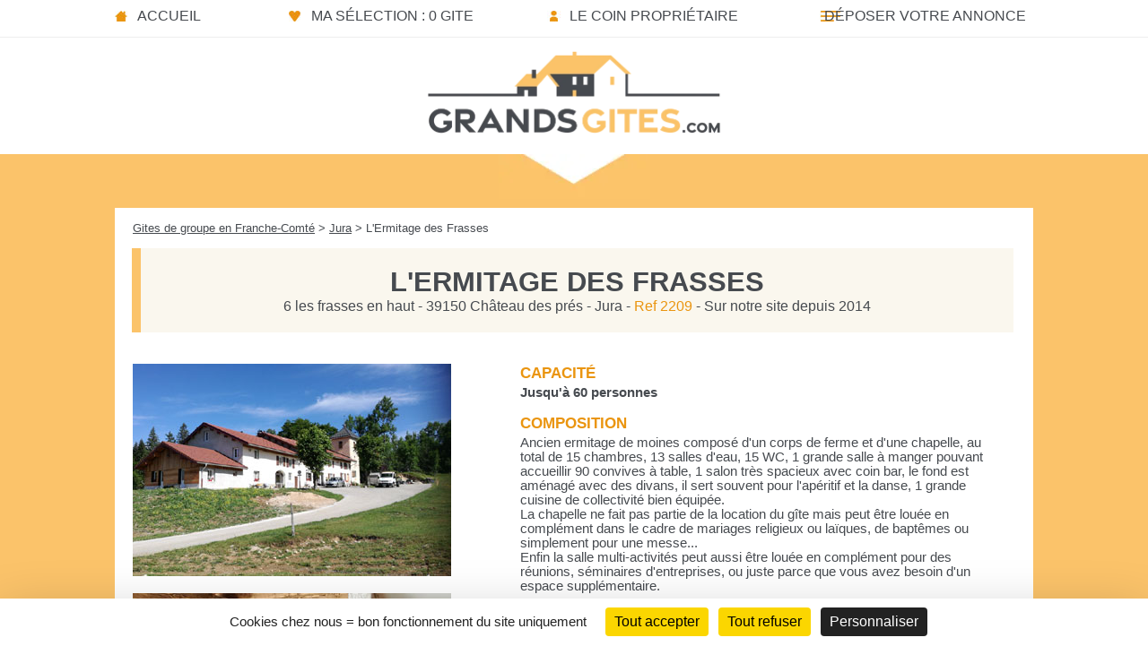

--- FILE ---
content_type: text/html; charset=UTF-8
request_url: https://www.grandsgites.com/gite-39-ermitage-frasses-2209.htm
body_size: 5316
content:
<!DOCTYPE html>
<html lang="fr">
<head>
<meta charset="utf-8" />
<title>L'Ermitage des Frasses - Gite de groupe Jura 60 couchages</title>
<meta name="description" content="L'Ermitage des Frasses, gite de groupe de 60 couchages dans le département Jura, région Franche-Comté - GrandsGites.com" />
<link rel="canonical" href="https://www.grandsgites.com/gite-39-ermitage-frasses-2209.htm" />
<meta name="viewport" content="width=device-width, initial-scale=1.0">
<meta name="referrer" content="origin">
<meta property="og:url" content="https://www.grandsgites.com/gite-39-ermitage-frasses-2209.htm" />
<meta property="og:type" content="website" />
<meta property="og:title" content="L'Ermitage des Frasses - Gite de groupe Jura 60 couchages" />
<meta property="og:image" content="https://www.grandsgites.com/images/photos-gites/entete/gite-ermitage-frasses1_gd.jpg" />
<meta http-equiv="Content-Security-Policy" content="upgrade-insecure-requests">
<link rel="stylesheet" type="text/css" href="style-v3.min.css">
<link rel="stylesheet" type="text/css" href="lightgallery.min.css" />
<script defer data-domain="grandsgites.com" src="https://plausible.io/js/plausible.js"></script>
<script type="text/javascript" src="https://tarteaucitron.io/load.js?domain=www.grandsgites.com&uuid=7c199e0412e9192dc71646d00e6fa79b92102584"></script>
<script>(tarteaucitron.job = tarteaucitron.job || []).push('googlemapssearch');</script>
<link rel="stylesheet" href="jquery-ui/jquery-ui-planning.min2.css">
<link rel="stylesheet" href="jquery-ui/embed.min.css">
</head>
<body>
<div id="conteneur">
<header>
<nav>
<ul>
	<li class="m_accueil"><a href="https://www.grandsgites.com/" title="Accueil du site">Accueil</a></li>
	<li class="m_selection"><a href="selection-gites.htm" title="Vote sélection de gites de groupe" rel="nofollow">Ma sélection : 0 gite</a></li>
	<li class="m_proprio"><a href="espace_pro.htm" title="Le coin des propriétaires" rel="nofollow">Le coin propriétaire</a></li>
	<li class="m_insc"><a href="inscription.htm" title="Inscrire votre gite de groupe" rel="nofollow">Déposer votre annonce</a></li>
</ul>
</nav>
</header>
<div id="logo"><a href="https://www.grandsgites.com/" title="Accueil"></a></div>
<div id="fond_orange_annonce">
<div id="bloc_page_annonce">
<div id="urlgite"><a href="grand-gite-franche-comte.htm" title="Region Franche-Comté">Gites de groupe en Franche-Comté</a> > <a href="gite-groupe-jura.htm" title="Jura">Jura</a> > L'Ermitage des Frasses</div>
<div id="bloc_pres_annonce">
<h1><span class="nom_annonce">L'Ermitage des Frasses</span></h1>
6 les frasses en haut - 39150 Château des prés - Jura - <span class="or3">Ref 2209</span> - Sur notre site depuis 2014</div>
<div id="bloc_photos_entete">
<div id="photos_entete">
<a href="https://www.grandsgites.com/images/photos-gites/entete/gite-ermitage-frasses1_gd.jpg" title="L'Ermitage des Frasses / Jura / 60 personnes" class="galerie"><img src="https://www.grandsgites.com/images/photos-gites/entete/gite-ermitage-frasses1.jpg" alt="Gite de groupe L'Ermitage des Frasses" /></a>
<div id="entete2"><a href="images/photos-gites/entete/gite-ermitage-frasses2_gd.jpg" title="L'Ermitage des Frasses / Jura / 60 personnes" class="galerie"><img src="https://www.grandsgites.com/images/photos-gites/entete/gite-ermitage-frasses2.jpg" alt="Gite de groupe L'Ermitage des Frasses" /></a></div>
</div>
<div class="pictos_annonce">
<a href="#bloc_autres_photos" title="Voir l'album photos"><img src="images/logo_photo-2.webp" width="65px" alt="Album photos" /></a>
 
<a href="ajout_selec.php?action=ajout&r=2209" title="Ajouter à votre selection de gite"  rel="nofollow"><img src="images/logo_favori2.webp" width="65px" alt="Ajouter à votre selection" /></a>
</div>
</div>
<div id="bloc_rubrique">
<div class="col">Capacité</div><b>Jusqu'à 60 personnes</b>
<br /><br />
<div class="col">Composition</div>Ancien ermitage de moines composé d'un corps de ferme et d'une chapelle, au total de 15 chambres, 13 salles d'eau, 15 WC, 1 grande salle à manger pouvant accueillir 90 convives à table, 1 salon très spacieux avec coin bar, le fond est aménagé avec des divans, il sert souvent pour l'apéritif et la danse, 1 grande cuisine de collectivité bien équipée.<br />
La chapelle ne fait pas partie de la location du gîte mais peut être louée en complément dans le cadre de mariages religieux ou laïques, de baptêmes ou simplement pour une messe...<br />
Enfin la salle multi-activités peut aussi être louée en complément pour des réunions, séminaires d'entreprises, ou juste parce que vous avez besoin d'un espace supplémentaire.   <br /><br />
<div class="col">Détail couchage</div>15 lits doubles - 16 lits simples - 7 lits superposés<br /><br />
<table>
 <tr><td class="colr">Location :</td><td>Semaine / Week-end / Nuitée</td></tr>
 <tr><td class="colr">Formule(s) :</td><td>Demi-Pension / Pens. compl. / Pt déj. / Gestion libre</td></tr>
 <tr><td class="colr">Ouverture :</td><td><b>Ouvert toute l'année</b></td></tr>
</table><br />
<div class="col">Classement / Label</div>Gîtes de France 3 épis<br /><br />
<div class="col">Agrément</div>Jeunesse et Sports<br /><br />
 
<div class="col">Sécurité incendie</div>Avis favorable de la commission de sécurité<br />Dernière visite le 26 septembre 2023 (validité 3 ans)<br /><br />
 
<div id="bloc_description">
<div class="col">Présentation</div>
Notre gîte se situe en pleine nature, sans vis à vis avec une magnifique vue sur les Monts Jura.
Il est idéal pour se retrouver en famille ou entre amis : notre clientèle principale est festive : anniversaires, mariages, cousinades... cependant, nous accueillons aussi de plus petits groupes : des marcheurs et des cavaliers car nous sommes situé sur le "Grand 8" (circuit équestre du Jura), la GTJ (grande traversée du Jura) et à proximité du GR 559, mais aussi des cyclistes, des clubs de motos ou de voitures...
En hiver, nous recevons les amoureux de la neige : une piste de ski de fond est juste en face du gîte, nous sommes non loin de la station des Rousses pour le ski de piste, à une heure de Genève pour une virée en Suisse par exemple.
Nos hôtes apprécient la chaleur des pièces à vivre, les chambres très spacieuses qui ont chacune leur propre salle de bain et la déco à la fois nature et cosy !<br />
La location de base est de la gestion libre, mais vous pouvez, si vous le souhaitez, faire appel à un traiteur extérieur (tous ceux des environs ont l'habitude d'intervenir à l'Ermitage), enfin, nous avons un statut restaurant et c'est avec plaisir que nous vous préparons de bons petits plats Jurassiens ou d'ailleurs : chez nous tout est fait maison de A à Z : la tartine rustique au Morbier, le suprême de poulet au vin jaune et ses morilles, le framboisier...
</div>
</div>
<div id="bloc_resa">
<h2><div class="t1_resa2">Infos et réservation</div></h2>
<div class="t2_resa2">Contact direct</div>
<div id="bloc_resa_1">
<div class="col">Nom</div>Isabelle CUOMO<br />
<span class="gris">Loueur Professionnel </span>
 <br /><br /><div class="col">Langues parlées</div><img src="images/langue_fr_en_al_it.jpg" alt="Langues parlées" /><br /><br />
</div>
<div id="bloc_resa_2">
<div class="col">Téléphone</div>03.84.60.49.97<br /><br />
<div class="col">Portable</div>06.38.24.22.02<br /><br /> 	<a href="message-2209.htm" title="Envoyer un message au propriétaire"><div class="bouton_mail">Envoyer un E-Mail</div></a>
	</div>
<div id="bloc_resa_3">
<div class="col">Site Internet</div><a href="https://www.gite-jura-groupes.fr/" title="Site Internet" target="_blank">www.gite-jura-groupes.fr</a><br /><br />
</div>
</div>
<script src="js/jquery.min3.7.0.js"></script>
 	<div id="bloc_planning">
			<script src="js/jquery-ui.min.js"></script>
			<div id="ggCal">
			<script async src="https://planning.grandsgites.com/embed/6516da546070f/5/"></script>	
			</div>
			<img src="images/b.jpg" alt="Légendes planning" style="display:block;"/>	
			</div>
<hr />
<div id="bloc_carte_annonce">
<div id="ma_carte" class="googlemapssearch" style="width:100%; height:340px;" data-api-key="AIzaSyC2OfJ5IUVBN2MGu9FE__rE8PPUy0I2T9k&zoom=8" data-search="46.517571, 5.930421" width="100%" height="340px">
<iframe
  width="100%"
  height="100%"
  frameborder="0" style="border:0"
  src="https://www.google.com/maps/embed/v1/place?key=AIzaSyC2OfJ5IUVBN2MGu9FE__rE8PPUy0I2T9k&q=46.517571, 5.930421&zoom=8" allowfullscreen>
</iframe>
</div>
</div>
<div id="bloc_tarifs">
<h2><div class="t1_tarifs_annonce">Tarifs</div></h2>
<div class="t2_tarifs_annonce">Pas de frais de commission</div>
<br /><br />
	<div class="col">Gestion libre</div><div class="tab_tarifs">
<table>
<thead>
<tr>
<td>Week-end</td>
<th>Basse Saison</th>
<th>Haute Saison</th>
</tr>
</thead>
<tbody>
<tr><th>44 couchages</th><td>3080 €</td><td></td></tr>
<tr><th>54 couchages</th><td>3190 €</td><td>3410 €</td></tr>
<tr><th>60 couchages</th><td>3410 €</td><td>3630 €</td></tr>
</tbody>
</table>
</div><br /><br />

<div class="tab_tarifs">
<table>
<thead>
<tr>
<td>Semaine</td>
<th>Basse Saison</th>
<th>Haute Saison</th>
</tr>
</thead>
<tbody>
<tr><th>44 couchages</th><td>5390 €</td><td>5610 €</td></tr>
<tr><th>54 couchages</th><td>5830 €</td><td>6050 €</td></tr>
<tr><th>60 couchages</th><td>6160 €</td><td>6490 €</td></tr>
</tbody>
</table>
</div><br /><br />
<br />
	<div class="col">Autres infos</div>Basse saison : janvier, février, mars, avril, octobre, novembre, décembre<br />

Haute saison : mai, juin, juillet, août, septembre, vacances de Noël et Nouvel an<br /><br />
Week-end : du vendredi 16 h au dimanche fin de journée sans limite d'heure<br />
Semaine : du vendredi 16 h au vendredi 10 h ou du dimanche 18 h au dimanche midi<br /><br />

Repas adulte : 22 € sans service / 25 à 35 € avec service<br />
Petit déjeuner adulte : 9 € sans service / 10 € avec service<br />
Brunch : 18 à 21 €<br />
Pique-nique : 10 €<br />
Repas enfant : nous consulter<br />
Gaz chaudière facturé au réel à prix coûtant<br />
Location vaisselle de cérémonie <br />
<br />
<table summary="tarifs">
<tr><td class="colt">Taxe de séjour :</td><td>1,10 €/nuit/adulte</td></tr>
<tr><td class="colt">Location draps :</td><td>Inclus dans les chambres et dans l'appartement, lits de couples faits<br />
Dortoir : 7,20 €/lit</td></tr>
<tr><td class="colt">Ménage fin de s&eacute;jour :</td><td>0 à 444 €</td></tr>
<tr><td class="colt">Animaux :</td><td>Non admis</td></tr>
<tr><td class="colt">Chèques vacances :</td><td>Non</td></tr>
</table>
</div>
<div id="bloc_equipements">
<div class="titre_fiche">Équipements</div>
<div class="col">Intérieur</div>
Réfrigérateur - Congélateur - Plaques de cuisson - Four - Micro-ondes - Cuisinière - Vaisselle - Lave-vaisselle - Cheminée - Climatisation<br /><br />
<div class="col">Multimédia</div>
Téléphone - Wifi <br /><br />
<div class="col">Extérieur</div>
Barbecue - Salon de jardin - Terrain pétanque - Terrain de tennis<br /><br />
<div class="col">Autres infos</div>
Accès handicapés<br />
Nous avons une chambre PMR (pour personne à mobilité réduite) avec salle d'eau et toilettes adaptées, + des toilettes PMR à côté de la salle à manger<br />
La chapelle est accessible par une pente douce et il y a deux places de parking réservés.
<br /><br />
</div>
<div id="bloc_activites">
<div class="titre_fiche">Activités</div>
<div class="col">Thématiques du gite</div>
<a href="gite-aquatique.htm">"<u>Aquatique</u>"</a> - <a href="gite-equitation.htm">"<u>Equitation</u>"</a> - <a href="gite-gastronomie.htm">"<u>Gastronomie</u>"</a> - <a href="gite-moto.htm">"<u>Moto</u>"</a> - <a href="gite-nature.htm">"<u>Nature</u>"</a> - <a href="gite-neige.htm">"<u>Neige</u>"</a> - <a href="gite-randonnees.htm">"<u>Randonnées</u>"</a> -<a href="gite-travail.htm">"<u>Séminaire</u>"</a> - <a href="gite-velo.htm">"<u>Vélo</u>"</a><br /><br /><br />
<div class="col">Activités de plein air</div>
Randonnée - Vtt - Tennis - Escalade - Equitation - Via-Ferrata - Possibilité de tir à l'arc - Spéléo sur demande avec encadrement<br /><br />
<div class="col">Activités aquatiques</div>
Baignade - Piscine publique - Canyoning<br /><br />
<div class="col">Activités hivernales</div>
Ski de fond - Ski Alpin - Raquettes - Luge<br /><br />
<div class="col">Autres activités</div>
Cinéma - Discothèque - Bowling<br /><br />
	
</div>
<div id="bloc_tourisme">
<div class="titre_fiche">Sites touristiques</div>
<div class="decal_t">Nous sommes entre St Claude (capitale de la pipe et du diamant), Morez (capitale de la lunette), à 25 minutes de la station des Rousses et à 20 minutes des cascades du Hérisson. Enfin nous ne sommes qu'à une demi heure de la frontière suisse et à une heure de Genève...</div>
</div>
<br /><br />
<hr />
<div id="bloc_autres_photos">
<div class="plus_photos_bas">Cliquez sur une photo pour l'agrandir et ouvrir la galerie</div>
<div id="entete2mob"><img src="https://www.grandsgites.com/images/photos-gites/entete/gite-ermitage-frasses2.jpg" alt="Gite de groupe L'Ermitage des Frasses" /></div>
<a href="https://www.grandsgites.com/images/photos-gites/gite-ermitage-frasses-gd1.jpg" title="L'Ermitage des Frasses / Jura / 60 personnes" class="galerie"><img src="https://www.grandsgites.com/images/photos-gites/gite-ermitage-frasses-pt1.jpg" alt="L'Ermitage des Frasses" class="marge1" /></a>
<a href="https://www.grandsgites.com/images/photos-gites/gite-ermitage-frasses-gd2.jpg" title="L'Ermitage des Frasses / Jura / 60 personnes" class="galerie"><img src="https://www.grandsgites.com/images/photos-gites/gite-ermitage-frasses-pt2.jpg" alt="L'Ermitage des Frasses" class="marge1" /></a>
<a href="https://www.grandsgites.com/images/photos-gites/gite-ermitage-frasses-gd3.jpg" title="L'Ermitage des Frasses / Jura / 60 personnes" class="galerie"><img src="https://www.grandsgites.com/images/photos-gites/gite-ermitage-frasses-pt3.jpg" alt="L'Ermitage des Frasses" class="marge1" /></a>
<a href="https://www.grandsgites.com/images/photos-gites/gite-ermitage-frasses-gd4.jpg" title="L'Ermitage des Frasses / Jura / 60 personnes" class="galerie"><img src="https://www.grandsgites.com/images/photos-gites/gite-ermitage-frasses-pt4.jpg" alt="L'Ermitage des Frasses" class="marge1" /></a>
<a href="https://www.grandsgites.com/images/photos-gites/gite-ermitage-frasses-gd5.jpg" title="L'Ermitage des Frasses / Jura / 60 personnes" class="galerie"><img src="https://www.grandsgites.com/images/photos-gites/gite-ermitage-frasses-pt5.jpg" alt="L'Ermitage des Frasses" class="marge1" /></a>
<a href="https://www.grandsgites.com/images/photos-gites/gite-ermitage-frasses-gd6.jpg" title="L'Ermitage des Frasses / Jura / 60 personnes" class="galerie"><img src="https://www.grandsgites.com/images/photos-gites/gite-ermitage-frasses-pt6.jpg" alt="L'Ermitage des Frasses" class="marge1" /></a>
<a href="https://www.grandsgites.com/images/photos-gites/gite-ermitage-frasses-gd7.jpg" title="L'Ermitage des Frasses / Jura / 60 personnes" class="galerie"><img src="https://www.grandsgites.com/images/photos-gites/gite-ermitage-frasses-pt7.jpg" alt="L'Ermitage des Frasses" class="marge1" /></a>
<a href="https://www.grandsgites.com/images/photos-gites/gite-ermitage-frasses-gd8.jpg" title="L'Ermitage des Frasses / Jura / 60 personnes" class="galerie"><img src="https://www.grandsgites.com/images/photos-gites/gite-ermitage-frasses-pt8.jpg" alt="L'Ermitage des Frasses" class="marge1" /></a>
<a href="https://www.grandsgites.com/images/photos-gites/gite-ermitage-frasses-gd9.jpg" title="L'Ermitage des Frasses / Jura / 60 personnes" class="galerie"><img src="https://www.grandsgites.com/images/photos-gites/gite-ermitage-frasses-pt9.jpg" alt="L'Ermitage des Frasses" class="marge1" /></a>
<a href="https://www.grandsgites.com/images/photos-gites/gite-ermitage-frasses-gd10.jpg" title="L'Ermitage des Frasses / Jura / 60 personnes" class="galerie"><img src="https://www.grandsgites.com/images/photos-gites/gite-ermitage-frasses-pt10.jpg" alt="L'Ermitage des Frasses" class="marge1" /></a>
<a href="https://www.grandsgites.com/images/photos-gites/gite-ermitage-frasses-gd11.jpg" title="L'Ermitage des Frasses / Jura / 60 personnes" class="galerie"><img src="https://www.grandsgites.com/images/photos-gites/gite-ermitage-frasses-pt11.jpg" alt="L'Ermitage des Frasses" class="marge1" /></a>
<a href="https://www.grandsgites.com/images/photos-gites/gite-ermitage-frasses-gd12.jpg" title="L'Ermitage des Frasses / Jura / 60 personnes" class="galerie"><img src="https://www.grandsgites.com/images/photos-gites/gite-ermitage-frasses-pt12.jpg" alt="L'Ermitage des Frasses" class="marge1" /></a>
<a href="https://www.grandsgites.com/images/photos-gites/gite-ermitage-frasses-gd13.jpg" title="L'Ermitage des Frasses / Jura / 60 personnes" class="galerie"><img src="https://www.grandsgites.com/images/photos-gites/gite-ermitage-frasses-pt13.jpg" alt="L'Ermitage des Frasses" class="marge1" /></a>
<a href="https://www.grandsgites.com/images/photos-gites/gite-ermitage-frasses-gd14.jpg" title="L'Ermitage des Frasses / Jura / 60 personnes" class="galerie"><img src="https://www.grandsgites.com/images/photos-gites/gite-ermitage-frasses-pt14.jpg" alt="L'Ermitage des Frasses" class="marge1" /></a>
<a href="https://www.grandsgites.com/images/photos-gites/gite-ermitage-frasses-gd15.jpg" title="L'Ermitage des Frasses / Jura / 60 personnes" class="galerie"><img src="https://www.grandsgites.com/images/photos-gites/gite-ermitage-frasses-pt15.jpg" alt="L'Ermitage des Frasses" class="marge1" /></a>
</div>
</div>
</div>
<div id="fond_bas_liste2"></div>
<footer>
<div id="foot2">
<ul>
<li>&copy; Depuis 2008 - GrandsGites.com &reg;</li>
<li><a href="mentions_cg.htm" title="Mentions légales & C.G." rel="nofollow">Mentions Légales & C.G.</a></li>
<li><a href="politique-confidentialite.htm" title="Politique de Confidentialité" rel="nofollow">Politique de Confidentialité</a></li>
<li><a href="#tarteaucitron" title="Gestion des cookies" rel="nofollow">Gestion des cookies</a></li>
</ul>
</div>
</footer>
</div>
<script src="js/lightgallery.min.js"></script>
<script src="js/lg-thumbnail.min.js"></script>
<script type="text/javascript">
        $(document).ready(function() {
            $("#conteneur").lightGallery({
			download: false,
			selector: '.galerie'
            }); 
        });
</script>
</body>
</html>

--- FILE ---
content_type: text/css
request_url: https://www.grandsgites.com/style-v3.min.css
body_size: 9562
content:
.m_insc_ac a,.m_proprio_ac a,.m_selection_ac a{display:block;background-repeat:no-repeat}#photo_ban,#photo_index{display:flex;margin-top:10px}#fond_gris,#fond_gris_accueil,#fond_gris_cap,#fond_gris_dpt,#fond_gris_pro{background-color:#464a4f}#bloc_presentation a:hover,nav a{color:#464a4f;text-decoration:none}body,h1{margin:0;padding:0}.t1,nav{text-transform:uppercase}#bloc_presentation a:hover,#bouton_rec,#fond_orange,#fond_orange_annonce{background-color:#fbc36a}body,h1,h2{padding:0}#bloc_definition,#conteneur_theme{padding-bottom:40px}#bloc_def1,#bloc_def2{margin-top:40px;font-size:.9em}#bloc_reg_dpt1,#bloc_reg_dpt2{line-height:1.2em;margin-top:50px;width:45%;min-width:300px}#bloc_presentation2,#bloc_presentation_page,#bloc_presentation_page2,#bloc_presentation_page_dpt,#bloc_presentation_page_reg{margin-right:7px;vertical-align:top;margin-top:0}#fond_bas_liste,#fond_bas_page2{background-image:url(images/footer-img-v3.webp);background-position:bottom center;margin-top:15px}#fond_bas_liste2,#fond_orange,#fond_reg,#foot2,footer2{padding:50px 0}#fond_bas_liste,#fond_bas_liste2,#fond_bas_page1,#fond_bas_page2{background-position:bottom center}#bas_liste,#bloc_cont_derniers,#bloc_definition,#bloc_page,#bloc_page_annonce,#bloc_page_cb,#bloc_page_insc,#bloc_page_mail,#bloc_page_modif,#bloc_page_tous,#bloc_pres,#bloc_pres_dpt,#conteneur_theme,#logo a,#photo_ban,#photo_index,footer ul,header{margin-left:auto;margin-right:auto}#fond_orange_annonce,#fond_orange_page,#fond_orange_page_select,#fond_orange_theme{background-image:url(images/accueil-triangle-blanc.webp)}#bloc_inactif a,#bloc_page a,#plus_nb a,#plus_nb2 a,#urlgite a,.col_u a{text-decoration:underline}#bloc_autres,#bloc_cap_autres,#bloc_capacite,#bloc_def2,#bloc_photo_insc,#bloc_presentation2,#bloc_presentation_page,#bloc_presentation_page2,#bloc_presentation_page_dpt,#bloc_presentation_page_reg,#bloc_reg_dpt2,#bloc_rubrique,.img_derniers,.t_donnees,.t_donnees2,.t_txt_pres,.t_txt_pres2{vertical-align:top}#bloc_activites,#bloc_base ul,#bloc_txt_infos,#entete2,#fond_bas_liste,#fond_bas_page2{margin-top:15px}#logo_gd_mentions,#pas_resultat{background-image:url(images/pas_resultat.webp)}#pas_resultat,#pas_resultat_annonce{height:210px;background-position:center}#logo_gd_mentions,#pas_resultat,#pas_resultat_annonce{width:310px;margin-right:50px}#logo,#pas_resultat,#pas_resultat_annonce,#photo_index{background-position:center}#bloc_inactif,#bloc_reg_dpt1,#bloc_reg_dpt2,#txt_vide,.carte{margin-top:50px}#bloc_regl,#bloc_selection{min-height:700px}#t_guide2,#t_rec_d{width:30%}#filtre,#filtre_d{padding:15px 0 15px 5px}#filtre_cap,#filtre_theme{padding:12px 0 12px 5px;border-left:10px solid #c00}#filtre_cap,#filtre_d,#filtre_loc,#filtre_theme{border-left:10px solid #c00}.space,.space2{border-spacing:0px 6px}#tarifs_cont,p#erreur{padding:20px}#bloc_stats,#cadre_mail,#cadre_mail_pro,#fond_gris,#fond_gris_cap{background-image:url(images/accueil-triangle-gris.webp);background-position:top center}#bloc_definition,#bloc_derniers,#bloc_stats,#cadre_mail,#cadre_mail_pro,#fond_gris,#fond_gris_cap,#fond_orange_annonce,#fond_orange_page,#fond_orange_page_select,#fond_orange_theme{background-position:top center}#cadre_mail_pro,#conteneur_theme{max-width:1024px;padding-top:50px}#bloc_404,#inactif{min-height:500px}body{font-family:Trebuchet MS,arial}#conteneur{margin:auto;background-color:#fff}header{max-width:1024px;padding-top:3px}nav{margin-bottom:3px}#bloc_carte_annonce img,#bloc_inscription table,footer,nav ul{width:100%}nav li{display:inline-block}nav a{width:305px}.lienreg:hover,.or3,footer a:hover,nav a:hover{color:#ea9510}.m_selection_ac a{padding:6px 5px 5px 25px;width:305px;background-image:url(images/picto_favoris.jpg);background-position:left}.m_proprio_ac a{padding:6px 5px 5px 25px;width:315px;margin-right:14px;text-align:center;background-image:url(images/picto_proprio.jpg);background-position:70px}.m_insc_ac a{padding:6px 5px 5px 10px;text-align:right;background-image:url(images/picto_insc.jpg);background-position:85px}.m_accueil a,.m_proprio a,.m_selection a{padding:6px 5px 5px 25px;background-position:left;display:block;background-repeat:no-repeat}#logo{min-height:120px;background-image:url(images/logo_grandsgites.webp);background-size:330px 106px;background-repeat:no-repeat;border-top:1px solid #eee;margin-top:9px}#logo a{display:block;height:110px;width:350px;margin-top:0}.m_accueil a{width:160px;background-image:url(images/picto_accueil.jpg)}.m_selection a{width:254px;background-image:url(images/picto_favoris.jpg)}.m_proprio a{width:250px;background-image:url(images/picto_proprio.jpg)}.m_insc a{display:block;padding:6px 5px 5px 10px;width:240px;text-align:right;background-image:url(images/picto_insc.jpg);background-repeat:no-repeat;background-position:20px}#photo_ban{justify-content:center}#photo_index{justify-content:center;height:170px;background-image:url(images/image-index-gg.webp);background-repeat:repeat-x}#bloc_autres,#bloc_cap_autres,#bloc_capacite,#bloc_carte2,#bloc_derniers,#bloc_presentation,.img_derniers{display:inline-block}#fond_gris_accueil{padding:30px 0 25px}#fond_gris_cap{margin-top:10px;padding:50px 0 25px;background-repeat:no-repeat}#fond_gris{margin-top:10px;padding:40px 0 30px;background-repeat:no-repeat}#fond_gris_dpt{margin-top:10px;padding:30px 0 0;min-height:410px}#fond_gris_pro{padding:0 0 40px}#bloc_pres{max-width:1024px;color:#fff}#bloc_pres_dpt{max-width:1024px;height:400px}#bloc_presentation{min-width:320px;min-height:80px;box-sizing:border-box;color:#fff;width:100%}#bloc_presentation a{font-size:1.1em;color:#fbc36a}#bloc_recherche select,#bloc_recherche2 select,#bloc_recherche_cap select,#bloc_recherche_dpt select,#bloc_recherche_loc select,#bloc_recherche_reg select{font-size:.9em;text-align:center;background-color:#fff;border:none;padding:5px}h1{font-size:1.3em}.t1{color:#fbc36a}#bloc_recherche,#bloc_recherche_cap,#bloc_recherche_dpt,#bloc_recherche_loc,#bloc_recherche_reg{margin-top:10px;margin-bottom:10px;box-sizing:border-box;color:#fff}#bloc_recherche form,#bloc_recherche_cap form,#bloc_recherche_dpt form,#bloc_recherche_reg form{display:inline}#bloc_recherche select,#bloc_recherche_reg select{width:200px;margin-right:10px;color:#464a4f}#bloc_recherche_cap select{width:230px;margin-right:10px;color:#464a4f}#bloc_recherche_dpt select{margin-bottom:10px;width:250px;margin-right:10px;color:#464a4f}#bloc_recherche_loc select{width:230px;margin-left:10px;color:#464a4f}#bloc_recherche2 select{width:250px;margin-right:10px;margin-bottom:15px;color:#464a4f}#bloc_base input,.bulle{text-align:center}.t7,.t_cap{text-align:left;float:left}.attention{border:1px solid #fff;padding-left:4px;padding-right:4px}.li1,.li2,.li3,.li4,.li5{border-bottom:1px solid #f7e7c0;text-transform:uppercase}#bouton_rec{color:#464a4f;border:none;padding:4px 25px;text-transform:uppercase;font-size:1em;float:right}#bouton_rec2{color:#464a4f;border:none;padding:3px 10px 5px;text-transform:uppercase;font-size:.9em}#bouton_rec2:hover,#bouton_rec:hover,.bouton_insc2:hover,.bouton_insc:hover,.bouton_mail:hover,.bouton_mail_pro:hover,.bouton_select:hover{background-color:#faae36}#fond_orange{min-height:406px}#fond_orange_liste,#fond_orange_sel,#foot1{padding:50px 0;background-color:#fbc36a}#fond_orange_annonce{margin-top:10px;padding:60px 0 50px;background-repeat:no-repeat}#bloc_orange,#conteneur_theme_p,#f_bloc_reg_dpt{max-width:1024px;margin-left:auto;margin-right:auto}#bloc_carte2{width:50%;min-height:450px}#bloc_derniers img,#carte_image img,.tab_tarifs thead td{border:none}.carte{background:url(images/carte_fr_new.jpg) no-repeat;height:450px}.t7,h2{margin:0}h2{font-size:1.2em;font-weight:400;color:#464a4f}.t7{text-transform:uppercase}#bloc_base,#bloc_resa_1,#bloc_resa_3,#bloc_stats,#bloc_tourisme,#logo_inactif,#tous,#vide,.img_derniers{margin-top:30px}.t_cap{padding:15px 0 0 15px;text-transform:uppercase}.li1,.li2,.li3,.li4,.li5,.li6{padding-left:50px}#bloc_txt_infos{width:100%;box-sizing:border-box;color:#464a4f;font-size:1.1em}#bloc_recherche_ref input{width:345px;margin-top:10px;padding:5px;font-size:.8em;margin-right:15px;color:#464a4f;background-color:#fff;border:none}#bloc_cap_autres{width:49%}#bloc_capacite{width:100%;min-width:320px;min-height:300px;background-color:#fff}#bloc_autres{width:100%;min-width:320px;margin-top:20px;background-color:#fff}#bloc_capacite ul{width:70%;margin:80px auto 20px;padding:0}#bloc_autres ul{width:80%;margin:10px 0 20px 63px}#bloc_autres li,#bloc_capacite li{margin-top:0}#bloc_autres li a,#bloc_capacite li a{display:block;text-decoration:none;padding-top:8px;padding-bottom:8px;padding-left:8px;color:#464a4f}#bloc_autres li a:hover,#bloc_capacite li a:hover,#bloc_page a:hover,#bloc_page_tous a:hover,#bloc_theme,.img_derniers a:hover,.lien_annonce a:hover,.lien_annonce2 a:hover,.lien_annonce_s a:hover,.rec_cap1 a:hover,.rec_cap2 a:hover,.rec_cap3 a:hover,.rec_cap4 a:hover,.rec_cap5 a:hover,.rec_cap6 a:hover,.t_donnees a:hover,.t_donnees2 a:hover{background-color:#fbc36a}#bloc_stats,#fond_bas_page1,#fond_reg{background-color:#464a4f}#t_rec,#t_theme{width:35%;background-color:#c00}#bloc_404,#bloc_presentation_pro,#bloc_presentation_select,#bloc_regl{background-color:#fef6e4}.li1{background:url(images/picto_12.webp) left center no-repeat}.li2{background:url(images/picto_16.webp) left center no-repeat}.li3{background:url(images/picto_25.webp) left center no-repeat}.li4{background:url(images/picto_40.webp) left center no-repeat}.li5{background:url(images/picto_60.webp) left center no-repeat}.li6{border-bottom:1px solid #f7e7c0;background:url(images/picto_80.webp) left center no-repeat;text-transform:uppercase}.li7,.li8,.li9{padding-left:60px;border-bottom:1px solid #f7e7c0;text-transform:uppercase}.li7{background:url(images/picto_salle.webp) left center no-repeat}.li8{background:url(images/picto_piscine.webp) left center no-repeat}.li9{background:url(images/picto_th.webp) left center no-repeat}#bloc_page,#bloc_page_cb,#bloc_page_mail,#bloc_page_modif,#fond_bas_liste,#fond_bas_page2,#foot2,.fichecourte{background-color:#fff}.pt_gris{font-size:.7em}#bloc_derniers{width:100%;background-image:url(images/accueil-derniers.webp);background-repeat:no-repeat;margin-bottom:50px}.t_der{color:#464a4f;text-transform:uppercase}.img_derniers{width:240px;margin-right:12px;color:#464a4f}.img_derniers a{margin-top:5px;color:#464a4f;font-weight:400}.fichecourte a,.or,.or2,.or4{font-weight:700}.or{color:#ea9510}.or2{color:#fbc36a;font-size:1.1em}.or4{color:#ea9510;font-size:1.2em}#cadre_mail a:hover,#foot1 a:hover,.bl,.bouton_insc a,.bouton_insc2 a,.bouton_mail a,.bouton_mail_pro a,.img_theme:hover .titre_theme{color:#fff}#bloc_activites a,#bloc_inscription a,#bloc_resa_3 a,#fond_bas_page2,.t_theme_ac,.titre_theme,footer a,footer li{color:#464a4f}#bloc_cont_derniers{max-width:1024px;margin-top:40px}.t_theme_ac{display:block;margin-bottom:40px;text-transform:uppercase}#conteneur_theme img{margin:0;border:none}.img_theme{display:inline-block;position:relative;line-height:normal;margin:0 25px 0 10px;height:200px}.titre_theme{width:100%;position:absolute;padding-top:4px;padding-bottom:4px;text-align:center;line-height:normal}.img_theme_p,.img_theme_p_sel{position:relative;line-height:0;margin-right:0;display:inline-block}#conteneur_theme_p img{width:80px;height:80px;margin-bottom:5px;border:none}.img_theme_p{opacity:.3}.titre_theme_p,.titre_theme_p_sel{width:100%;position:absolute;font-size:.9em;padding-bottom:2px;text-align:center;vertical-align:top;line-height:normal;text-transform:uppercase}.img_theme_p:hover{opacity:1}.img_theme_p:hover .titre_theme_p,.maj{text-transform:uppercase}#bloc_definition{max-width:1024px;padding-top:40px;color:#464a4f;background-image:url(images/accueil-triangle.webp);background-repeat:no-repeat}#bloc_def1{display:inline-block;width:45%;min-width:300px;padding-right:20px;box-sizing:border-box}#bloc_def2{display:inline-block;width:45%;min-width:300px;margin-left:90px;box-sizing:border-box}#plus_nb,#plus_nb _v1,#plus_nb2,#plus_nb_dpt,#plus_nb_sel{font-size:1em;box-sizing:border-box;width:100%}#bloc_reg_dpt1{display:inline-block;color:#fff;box-sizing:border-box;padding-right:20px}#bloc_reg_dpt2{display:inline-block;color:#fff;margin-left:90px;box-sizing:border-box}#bloc_reg_dpt1 a,#bloc_reg_dpt2 a{text-decoration:none;font-size:.8em;color:#fff}#bloc_reg_dpt1 a:hover,#bloc_reg_dpt2 a:hover,#t_guide a,#t_guide2 a,#t_guide_reg a{text-decoration:none;color:#fbc36a}.lienreg{color:#fbc36a;font-size:1.2em}#fond_bas_page1{padding:0 0 100px;background-image:url(images/footer-img-v1.webp);background-repeat:no-repeat}#fond_bas_page2{padding:0 0 100px;background-repeat:no-repeat}#cadre_mail a,#cadre_mail_pro a,.or1,.t_region{color:#fbc36a}footer ul{max-width:1024px;box-sizing:border-box}footer li{display:inline-block;margin-right:60px}footer2{width:100%}#bloc_presentation_page{display:inline-block;box-sizing:border-box;color:#fff}#bloc_presentation_page_reg{display:inline-block;width:64%;box-sizing:border-box;color:#fff}#bloc_presentation_page p,#bloc_presentation_page_reg p{margin-top:20px;margin-bottom:20px}#bloc_presentation_page a,#bloc_presentation_page_reg a{font-weight:700;color:#fbc36a}#bloc_presentation_page a:hover,#bloc_presentation_page_reg a:hover,.ajout_select a:hover,.t_mail a:hover,.t_mail_s a:hover{color:#fff;background-color:#ea9510}#bloc_choixcapreg li a:hover,#plus_nb a:hover,#plus_nb2 a:hover,#t_rec_cap,#t_rec_d,#tous a:hover{background-color:#f90}#bloc_presentation_page_reg a:hover{color:#464a4f;background-color:#fbc36a}#bloc_presentation_page select,#bloc_presentation_page_reg select{width:200px}#bloc_presentation_page_dpt{display:inline-block;width:52%;min-width:300px;box-sizing:border-box;color:#fff}#bloc_presentation_page2{display:inline-block;width:60%;min-width:300px;box-sizing:border-box;color:#fff}#bloc_presentation2{display:inline-block;width:48%;margin-bottom:20px;box-sizing:border-box;color:#fff}#bloc_photo_salle{display:inline-block;margin-top:5px;box-sizing:border-box;float:right}.t_region{text-transform:uppercase;font-size:1.8em}#plus_nb,#plus_nb_dpt,#plus_nb_sel{color:#fff;padding-top:10px}#plus_nb2{color:#fff;margin-bottom:15px}#plus_nb _v1{color:#000}#t_infos a,.ajout_select a,.fichecourte a,a{text-decoration:none}#bloc_annonce{width:100%;margin-top:0;min-width:320px;box-sizing:border-box}.fichecourte{width:100%;box-sizing:border-box;font-size:.91em;margin-bottom:20px;padding:15px}.fichecourte a{font-size:1.1em;color:#464a4f}.desc_gite,.desc_gite2{display:block;min-height:85px;padding:0;margin:0;color:#464a4f}.picto_cap1,.picto_cap2,.picto_cap3,.picto_cap4,.picto_cap5,.picto_cap6{padding-top:27px}#bloc_base ul,#bloc_carte_annonce,#bloc_equipements,#bloc_photos_entete,#bloc_tourisme,#logo_gd_mentions,#logo_inactif,#pas_resultat,.c_piscine,.c_salle,.picto_cap1,.picto_cap2,.picto_cap3,.picto_cap4,.picto_cap5,.picto_cap6{margin-left:20px}.picto_liste,.picto_liste2{display:block;text-align:right;margin-right:5px;font-weight:400;color:#ea9510;font-size:.9em;float:right}.picto_liste{width:48%;margin-top:5px}.picto_liste2{margin-top:35px}.c_handicaps,.c_piscine,.c_salle,.picto_cap1,.picto_cap2,.picto_cap3,.picto_cap4,.picto_cap5,.picto_cap6{font-weight:700}.c_handicaps_modif,.c_piscine_modif,.c_salle_modif{display:block;font-size:.7em;text-align:center}.picto_cap1{background:url(images/picto_cap1_liste.jpg) top center no-repeat}.picto_cap2{background:url(images/picto_cap2_liste.jpg) top center no-repeat}.picto_cap3{background:url(images/picto_cap3_liste.jpg) top center no-repeat}.picto_cap4{background:url(images/picto_cap4_liste.jpg) top center no-repeat}.picto_cap5{background:url(images/picto_cap5_liste.jpg) top center no-repeat}.picto_cap6{background:url(images/picto_cap6_liste.jpg) top center no-repeat}.c_salle{padding-top:35px;background:url(images/picto_salle_liste.jpg) top center no-repeat}.c_salle_modif{width:200px;padding-top:45px;background:url(images/picto_salle_liste.jpg) center 10px no-repeat}.c_piscine{padding-top:30px;background:url(images/picto_piscine_liste.jpg) top center no-repeat}.c_piscine_modif{padding-top:37px;background:url(images/picto_piscine_liste.jpg) center 10px no-repeat}.c_handicaps{padding-top:35px;background:url(images/picto_th_liste.jpg) top center no-repeat}.c_handicaps_modif{padding-top:40px;background:url(images/picto_th_liste.jpg) center 5px no-repeat}.lien_annonce,.lien_annonce2{text-align:left;background-image:url(images/puce_nb.jpeg);background-repeat:no-repeat;background-position:0 2px;display:block;color:#464a4f;padding-left:20px;font-weight:400}.lien_annonce{margin:2px 0 0 10px}.lien_annonce2{margin:30px 0 0 10px}.lien_annonce_nom{font-weight:400;font-style:normal}#tous,#tous a,.del_selection,.del_selection a,.l_annonce,.lien_annonce_s,.plus_photos_bas,.ptgris,.t4{font-style:italic}.lien_annonce_s{display:block;text-align:right;margin-bottom:5px;margin-right:0;font-weight:400}.t_img,.t_img2{display:inline-block;width:23%;padding:10px 10px 6px}.t_img{box-sizing:border-box}.t_img2{box-sizing:border-box;min-height:200px}#bloc_resa_2,.t_donnees,.t_donnees2{width:28%;display:inline-block;box-sizing:border-box}#vide,.t_donnees{min-height:170px}.t_img img,.t_img2 img{width:200px;height:150px;border:none;padding:0;margin:0}.t_donnees{padding-top:10px}.t_donnees2{min-height:180px;padding-top:10px}.t_txt_pres{display:inline-block;width:46%;padding:10px 10px 0;text-align:justify;box-sizing:border-box;float:right}.t_txt_pres2{display:inline-block;width:47%;padding:10px 0 0 10px;text-align:justify;box-sizing:border-box}.carte_reg_alsace,.carte_reg_aquitaine,.carte_reg_auvergne,.carte_reg_basse-normandie,.carte_reg_bourgogne,.carte_reg_bretagne,.carte_reg_centre,.carte_reg_champagne-ardenne,.carte_reg_corse,.carte_reg_franche-comte,.carte_reg_haute-normandie,.carte_reg_iledefrance,.carte_reg_languedoc,.carte_reg_limousin,.carte_reg_lorraine,.carte_reg_midi-pyrenees,.carte_reg_nord-pas-de-calais,.carte_reg_paca,.carte_reg_pays-de-loire,.carte_reg_picardie,.carte_reg_poitou-charentes,.carte_reg_rhone-alpes{margin:auto;width:350px;height:270px}#bloc_carte_reg{margin-top:5px;box-sizing:border-box;float:right}#bloc_carte_dpt{width:463px;height:400px;box-sizing:border-box;float:right;margin-top:-10px}#bloc_carte_capacite{height:350px;box-sizing:border-box;margin-top:-30px;margin-bottom:20px}#bloc_carte_salle{width:463px;height:400px;box-sizing:border-box;float:left}#bloc_carte_capacite img,#bloc_carte_dpt img,#bloc_carte_reg img,#bloc_carte_salle img,#fond_region img,#logo_inactif img{max-width:100%}.carte_reg_bretagne{background:url(images/carte_bretagne_new.webp) no-repeat}.carte_reg_basse-normandie{background:url(images/carte_basse-normandie_new.webp) no-repeat}.carte_reg_haute-normandie{background:url(images/carte_haute-normandie_new.webp) no-repeat}.carte_reg_picardie{background:url(images/carte_picardie_new.webp) no-repeat}.carte_reg_nord-pas-de-calais{background:url(images/carte_nord-pas-de-calais_new.webp) no-repeat}.carte_reg_bourgogne{background:url(images/carte_bourgogne_new.webp) no-repeat}.carte_reg_auvergne{background:url(images/carte_auvergne_new.webp) no-repeat}.carte_reg_alsace{background:url(images/carte_alsace_new.webp) no-repeat}.carte_reg_centre{background:url(images/carte_centre_new.webp) no-repeat}.carte_reg_limousin{background:url(images/carte_limousin_new.webp) no-repeat}.carte_reg_poitou-charentes{background:url(images/carte_poitou-charentes_new.webp) no-repeat}.carte_reg_corse{background:url(images/carte_corse_new.webp) no-repeat}.carte_reg_pays-de-loire{background:url(images/carte_pays-de-loire_new.webp) no-repeat}.carte_reg_iledefrance{background:url(images/carte_iledefrance_new.webp) no-repeat}.carte_reg_champagne-ardenne{background:url(images/carte_champagne-ardenne_new.webp) no-repeat}.carte_reg_lorraine{background:url(images/carte_lorraine_new.webp) no-repeat}.carte_reg_franche-comte{background:url(images/carte_franche-comte_new.webp) no-repeat}.carte_reg_aquitaine{background:url(images/carte_aquitaine_new.webp) no-repeat}.carte_reg_languedoc{background:url(images/carte_languedoc_new.webp) no-repeat}.carte_reg_rhone-alpes{background:url(images/carte_rhone-alpes_new.webp) no-repeat}.carte_reg_midi-pyrenees{background:url(images/carte_midi-pyrenees_new.webp) no-repeat}.carte_reg_paca{background:url(images/carte_paca_new.webp) no-repeat}.picto-guide,.picto-guide2{background-image:url(images/picto_guide.gif);display:block}#fond_bas_liste,#fond_bas_liste2,.picto-classement,.picto-guide,.picto-guide2{background-repeat:no-repeat}#fond_bas_liste{padding:50px 0 100px;color:#464a4f}#fond_bas_liste2{background-color:#fbc36a;background-image:url(images/footer-img-v2.webp)}#bas_liste{max-width:1024px;text-align:center}#t_infos a{margin:0 120px;color:#464a4f}#t_infos a:hover{background-color:#f93}#t_guide{margin:40px 10px 30px 0}#t_guide_reg{margin:30px 0 0}#t_guide2{margin:-95px 0 0;float:right}#bloc_activites a:hover,#t_guide a:hover,#t_guide2 a:hover,#t_guide_reg a:hover,.del_selection a:hover{background-color:#fbc36a;color:#464a4f}#bloc_resa_3 a:hover,#urlgite a:hover{background-color:#ea9510;color:#fff}.picto-guide{padding-left:35px}.picto-guide2{padding-left:5px}.picto-classement{display:block;padding-left:35px;background-image:url(images/picto_classement.gif);margin-top:5px}.picto-guide-reg{padding-left:30px;background-image:url(images/picto_guide.gif);background-repeat:no-repeat}.picto-classement-reg,.picto-classement-reg2{padding-left:35px;background-image:url(images/picto_classement.gif);background-repeat:no-repeat}.picto-classement-reg{margin-left:40px}.picto-classement-reg2{margin-top:20px}#bloc_page{max-width:1024px;padding-top:40px}#bloc_page_tous{max-width:1024px;padding-top:40px}#bloc_page_modif{max-width:1024px;padding:40px}#bloc_page_annonce,#bloc_page_insc{max-width:1024px;background-color:#fff}#bloc_page_cb,#bloc_page_mail{max-width:800px;padding:10px 20px 20px;color:#464a4f}#bloc_page_mail img{float:left;padding-right:20px}#bloc_page_cb img{vertical-align:middle;margin-right:20px;margin-bottom:10px}#fond_orange_page{margin-top:10px;padding:60px 0 0;background-color:#fbc36a;background-repeat:no-repeat}#fond_orange_page_select{margin-top:10px;padding:80px 0;background-color:#fbc36a;background-repeat:no-repeat}#fond_orange_theme{margin-top:19px;padding:40px 0 30px;background-color:#fbc36a;background-repeat:no-repeat}#bloc_fond_insc,.plus_img a:hover,.plus_img2 a:hover{background-color:#fff}#bloc_fond_insc{color:#464a4f}.t1_page{font-size:1.3em;color:#464a4f;text-transform:uppercase}.t2_page,.t2_page_mail{font-size:1.2em;color:#ea9510;text-transform:uppercase}.t2_page_modif{font-size:1.2em;margin:0;padding-left:10px;border-left:10px solid #fbc36a;text-transform:uppercase}.t_stats{font-size:1.2em;color:#fbc36a}.t1_salle{font-size:1.3em;color:#fbc36a;text-transform:uppercase}.bouton_insc,.bouton_insc2{color:#000;background-color:#fbc36a;padding:8px 25px;font-size:1em;text-transform:uppercase;border:none;text-align:center;margin-left:auto;margin-right:auto}#bloc_base{display:inline-block;width:100%}#bloc_base p{margin-top:10px;margin-bottom:10px;text-align:justify}#bloc_base li{list-style-type:disc}#bloc_photo_insc{display:inline-block;margin-bottom:40px}#bloc_photo_insc img{width:33%}#bloc_stats{display:block;text-align:center;padding:60px 0 30px;color:#fff;background-repeat:no-repeat;box-sizing:border-box}.bouton_insc{margin-top:20px;width:250px}.bouton_insc2{margin-top:10px;width:330px}.t1_resa,.t2_resa{margin-left:346px}#urlgite{font-size:.8em;color:#464a4f;margin-bottom:5px;padding-top:15px;padding-left:20px}#urlgite a{color:#464a4f}#bloc_pres_annonce{width:96%;min-width:300px;color:#464a4f;padding-top:20px;padding-bottom:20px;margin:15px 15px 15px 19px;box-sizing:border-box;text-align:center;background-color:#faf7ee;border-left:10px solid #fbc36a}.nom_annonce{color:#464a4f;font-weight:700;font-size:1.5em;text-transform:uppercase}.col,.colr,.colt{font-size:1.2em}#bloc_photos_entete{display:inline-block;width:35%;margin-top:20px;margin-right:70px}#photos_entete img{width:99%}.ajout_select{margin-top:10px;padding:10px 0 5px 20px;background-image:url(images/picto_select.webp);background-repeat:no-repeat;background-position:0 9px;text-transform:uppercase;font-weight:700}#bloc_tarifs_g,.plus_img2,.space{padding-left:10px}#titre_selection,.colselect{background-image:url(images/coeur_selection.jpeg);background-position:0 1px;background-repeat:no-repeat}.ajout_select a{margin-left:5px;padding:3px;color:#ea9510}.pictos_annonce img{margin-top:20px;margin-left:0;border:none}#bloc_rubrique{display:inline-block;width:53%;color:#464a4f;font-size:.91em;margin-top:20px}#bloc_rubrique table{width:100%;margin-left:-2px}.col,.col1,.col2,.colr,.colt{padding-left:0;margin-bottom:3px;color:#ea9510;vertical-align:top;text-transform:uppercase;font-weight:700}.col{min-width:138px}.col1{min-width:170px}.colr{width:20%;min-width:138px}.colt{min-width:210px}.col2{min-width:138px}#bloc_autres_photos img,#tous,.t2_annonce,.titre_fiche,p#erreur{margin-bottom:20px}#bloc_description{display:inline-block;width:101%;padding:20px 0;text-align:justify;vertical-align:top;box-sizing:border-box;margin:0 0 20px;border-top:1px solid #ccc;border-bottom:1px solid #ccc}#bloc_resa{box-sizing:border-box;padding:20px 0 10px;margin:20px;background-color:#faf7ee;font-size:.91em}#bloc_resa_1{display:inline-block;width:36%;margin-left:50px;margin-right:17px;box-sizing:border-box}#bloc_resa_2{vertical-align:top;margin:30px 12px 20px 6px}#bloc_resa_3{width:26%;display:inline-block;vertical-align:top;box-sizing:border-box}#bloc_resa_3 a:hover{padding:3px}.gris{color:#aaa}.gris2{color:#666}.bouton_mail,.bouton_mail_pro{color:#000;background-color:#fbc36a}.t1_tarifs_annonce{font-size:1.4em;text-transform:uppercase;font-weight:700}.t2_tarifs_annonce{font-size:1em;text-transform:uppercase}.t1_resa{font-size:1.2em;text-transform:uppercase}.t2_resa{font-size:1em;text-transform:uppercase}.t1_resa2{margin-left:50px;font-size:1.4em;text-transform:uppercase;font-weight:700}.t2_resa2{margin-left:50px;font-size:1em;text-transform:uppercase}.t1_annonce,.t2_annonce{margin-left:10px;text-transform:uppercase}.t1_annonce{font-size:1.2em}.t2_annonce{font-size:1em}.bouton_mail{width:160px;border:none;text-align:center;padding:8px 15px;text-transform:uppercase;font-size:1em}.bouton_mail_pro,.bouton_regl{width:260px;padding:8px 25px;font-size:1em;border:none;text-align:center;text-transform:uppercase}.bouton_regl{background-color:#693;color:#fff}.bouton_regl:hover{background-color:#390}#email{width:157px;height:30px;margin-top:8px;margin-bottom:10px;background:url(http://www.grandsgites.com/images/email6.jpeg) no-repeat}#email a{display:block;height:30px}#email a:hover{background:url(http://www.grandsgites.com/images/email7.jpeg) no-repeat}.colami{border-left:14px solid #fc9;padding-left:6px}.colselect{padding-left:20px}#bloc_activites,.col_t{padding-left:0;vertical-align:top}#titre_selection a,.colami a,.colselect a{color:#390}.colami a:hover,.colselect a:hover,.plus_plan a:hover{color:#fff;background-color:#e2681f}#bloc_planning{padding:0 0 20px 10px;width:100%}#bloc_carte_annonce{display:inline-block;width:39%;margin-top:16px;margin-right:8px;background-color:#9cf;height:340px}#bloc_tarifs{display:inline-block;width:56%;min-height:340px;margin:0 0 30px;padding:10px 0 0 23px;color:#464a4f;font-size:.91em;box-sizing:border-box;vertical-align:top}#bloc_tarifs table{margin-left:-2px}#bloc_tarifs_g{display:inline-block;width:55%;vertical-align:top;margin-top:5px;margin-right:15px;box-sizing:border-box}#bloc_tarifs_d{display:inline-block;width:52%;vertical-align:top;box-sizing:border-box}.col_t{min-width:145px;font-weight:700}.tab_tarifs table{border-collapse:collapse;width:100%;margin:auto;text-align:center}.tab_tarifs thead th{padding-left:5px;padding-right:5px;text-align:center;border:1px solid #666;background-color:#fbc36a}.tab_tarifs th{padding:2px 5px;border:1px solid #999;text-align:left;background-color:#fdebbf;font-weight:400}.tab_tarifs td{border:1px solid #ccc}.large{width:100px}.large2{width:150px}#bloc_equipements{display:inline-block;width:39%;vertical-align:top;margin-top:15px;margin-right:31px;box-sizing:border-box;color:#464a4f;font-size:.91em}#bloc_activites{display:inline-block;width:54%;box-sizing:border-box;color:#464a4f;font-size:.91em}#bloc_tourisme{vertical-align:top;margin-right:20px;box-sizing:border-box;color:#464a4f;font-size:.91em}#bloc_presentation_cap,#bloc_presentation_loc,#bloc_presentation_pro{min-height:45px;font-size:.8em;box-sizing:border-box;width:100%;min-width:320px}.titre_fiche{padding:2px 0;font-size:1.2em;text-transform:uppercase;color:#fff;text-align:center;background-color:#464a4f}#bloc_autres_photos{padding-top:20px;padding-left:20px}#bloc_autres_photos img{border:none}.plus_photos_bas{margin:5px 0 20px;color:#464a4f}#logo_inactif,.marge1{margin-right:20px}.col_m{width:23%;min-width:138px;font-weight:700;padding-left:0;vertical-align:top}hr{color:#ccc;padding:0;height:1px;background-color:#ccc;border:0}.t2,.t4,a,a:hover{color:#000}.pt_insc{padding:4px 7px;background-color:#fff;text-align:center;border:1px solid #000;margin-right:10px}#bloc_404,.t4,.t8,.t_cond{padding-left:10px}.t1_cap,.t2{border-bottom:5px solid #f93;padding-bottom:5px}.t2{font-size:1.2em;font-weight:700}.t3{padding-bottom:5px;border-bottom:5px solid #c00}.t4{font-size:1em;font-weight:700;padding-bottom:5px;border-bottom:5px solid #f93}.t_cond{font-size:1.2em;margin:0;font-weight:700;border-left:10px solid #fbc36a}#vide,.t8{font-weight:400}.t8{margin:0;border-left:12px solid #fc9;color:#666}#bloc_contact input[type=text],.accueil_select,.m_accueil2 a{margin-bottom:5px}dd,dl,dt,li,ul{margin:0;padding:0;list-style-type:none}.social{margin-right:8px}#conteneur_mail{margin:auto;max-width:700px;background-color:#fff;padding:0;-webkit-box-shadow:0 0 10px rgba(0,0,0,.3);-moz-box-shadow:0 0 10px rgba(0,0,0,.3);box-shadow:0 0 10px rgba(0,0,0,.3)}#entete2mob,.remarque{display:none}#bloc_inactif,#logo_gd_mentions,#logo_inactif,#mentions,#pas_resultat,#txt_regl,#txt_vide,#txt_vide_annonce,.m_accueil2 a{display:inline-block}.accueil_select{width:68px;height:107px;box-sizing:border-box;font-size:.9em;color:#fff;padding:3px;text-align:center;margin-right:12px;border:1px solid #fff;box-shadow:0 0 7px 1px rgba(119,119,119,.75);-moz-box-shadow:0 0 7px 1px rgba(119,119,119,.75);-webkit-box-shadow:0 0 7px 1px rgba(119,119,119,.75)}.m_accueil2 a{width:69px;height:89px;margin-right:3px;box-sizing:border-box;background-color:#fc6;color:#000;vertical-align:top}#bloc_choixcapreg ul,#bloc_social a{margin:0;padding:0}#bloc_social a:hover{margin:0;padding:0;background-color:CCC}.fb-like{margin:0 0 5px}#bloc_presentation_cap{padding-right:10px;text-align:justify}#bloc_presentation_cap p{padding:0}#bloc_presentation_loc{text-align:justify;margin-top:10px}#bloc_presentation_pro{padding-left:10px;padding-right:10px;text-align:justify}#erreur,#txt_regl,#txt_vide,#txt_vide_annonce{font-size:1em;text-align:justify}#bloc_inscription{max-width:1024px;margin-left:auto;margin-right:auto;padding-top:40px;box-sizing:border-box}#bloc_inscription textarea{width:97%;height:150px;font-size:1.2em;color:#464a4f;padding:10px}#erreur{width:100%;min-width:300px;margin:50px 10px 500px;box-sizing:border-box}#logo_gd_mentions{margin-top:10px;height:320px;background-repeat:no-repeat}#pas_resultat{background-repeat:no-repeat}#pas_resultat_annonce{display:inline-block;margin-top:50px;margin-left:20px;background-image:url(images/pas_resultat_annonce.webp);background-repeat:no-repeat}#mentions{margin-top:20px;width:300px;height:320px;vertical-align:top}#logo_inactif{width:30%;min-width:250px}#bloc_inactif{width:60%;min-width:300px;margin-left:10px;margin-bottom:10px;vertical-align:top}#bloc_inactif a:hover{text-decoration:none;background-color:#f93}#txt_vide{width:400px;vertical-align:top}#txt_vide_annonce{width:400px;margin-top:120px;margin-bottom:150px;vertical-align:top}#txt_regl{width:400px;margin-top:10px;vertical-align:top}.gd{font-size:1.2em}#bloc_presentation_select{width:100%;font-size:1.05em;padding:10px;box-sizing:border-box;text-align:center}#bloc_regl{width:100%;font-size:.8em;text-align:justify;padding:10px;box-sizing:border-box}#t_rec,#t_rec_d,#t_rec_h,#t_rec_p,#t_theme{height:55px;font-size:1.6em;padding-top:12px;box-sizing:border-box;vertical-align:top;display:inline-block;color:#fff;text-align:center}.del_selection{margin-left:10px;color:#ea9510;font-weight:700}.del_selection a{color:#ea9510}#bloc_presentation_select p{margin-top:30px;margin-bottom:20px}#fond_region{display:inline-block;width:49%;margin-top:0}#t_rec_p{width:35%;background-color:#39c}#t_rec_h{width:35%;background-color:#0b4395}#t_theme{text-transform:uppercase}#t_rec_cap{display:inline-block;width:20%;height:49px;color:#fff;text-align:center;font-size:1.3em;padding-top:11px;box-sizing:border-box;vertical-align:top}#filtre,#filtre_cap,#filtre_d,#filtre_loc,#filtre_theme{font-size:.9em;background-color:#f7e7c0;vertical-align:top;display:inline-block;box-sizing:border-box}.titre_cap{display:block;color:#333;background-color:#f6e7c0;padding:10px;margin:5px 0;box-sizing:border-box;border-left:10px solid #f93}#bloc_choixcapreg li a,.select2{text-align:left;border:1px solid #ccc;padding:2px 6px;color:#000;display:block;text-decoration:none}#filtre{width:65%;border-left:10px solid #f90}#filtre_d{width:70%}#filtre_cap{width:80%}#filtre_theme{width:20%}#filtre_loc{width:100%;padding:12px 0 12px 15px}#vide,.c_rouge{font-size:1.1em}#bloc_choixcapreg{min-height:34px}#bloc_choixcapreg li{float:left;margin:0;padding:0}#bloc_choixcapreg li a{font-weight:400;margin-left:15px}.t_select{margin-top:4px}.select2{margin-left:25px;background-color:#f90}#tous,.l_annonce{text-align:right}.c_formule,p#success,p#success2{background-color:#693}.select3{margin-right:14px}#bloc_carte{display:inline-block;width:45%;margin-top:10px;min-width:340px;min-height:410px;margin-right:5%}.rouge,.sel_cap a{color:#c00;font-weight:700}.c_vert,.vert{color:#360}.l_annonce{display:block;width:400px;float:right;margin-top:-15px;margin-right:5px}.bloc_g{float:left;display:inline-block}.bloc_d{display:block;width:500px;padding:0;float:right}.c_bleu{color:#03f}.c_bleu2{color:#39c}.c_formule,.c_or{color:#fff;padding:0 5px}.c_or{background-color:#f90}.c_rouge{font-weight:700;color:#c00}.c_border{padding:0 5px;border:1px solid #f90}.t_ami,.t_theme{background-color:#f93;padding-top:2px;display:block;width:100%}#titre_selection,.t_ami,.t_theme{padding-bottom:2px}#vide{padding-top:6px;color:#464a4f;width:95%;margin-left:10px}.pt11{font-size:11px}.th_gris{font-size:10px;color:#333}.t_theme{text-align:center;margin-top:15px;margin-bottom:10px;color:#fff}.t_ami{text-align:center;color:#fff}.rec_cap1,.rec_cap3,.rec_cap5,.rec_cap_sel{display:inline-block;min-width:118px;text-align:center;font-size:.9em;font-weight:700}.rec_cap2,.rec_cap4,.rec_cap_sel{width:16.66%}#fond_theme{margin:0 0 10px;padding-top:0;border-bottom:2px solid #f93}#fond_cap{margin:0 0 30px;padding-top:0}#capacite_sel{width:100.1%;margin-left:0}.rec_cap_sel{background-color:#fbc36a}.rec_cap1,.rec_cap3,.rec_cap5{width:16.66%;background-color:#fff}.rec_cap2,.rec_cap4,.rec_cap6{min-width:118px;font-weight:700;background-color:#eee;display:inline-block;font-size:.9em;text-align:center}.rec_cap6{width:16%}.rec_cap1 a,.rec_cap2 a,.rec_cap3 a,.rec_cap4 a,.rec_cap5 a,.rec_cap6 a,.rec_cap_sel a{display:block;color:#333;padding-top:15px;padding-bottom:15px}.sel_cap{display:inline-block;width:16.66%;background-color:#fff;text-align:center;font-size:.9em;padding-top:15px;padding-bottom:15px}.t_insc,p em{display:block}.pt_or{color:#333;font-weight:400;font-size:.8em}#titre_selection a:hover,.col_act,.col_eq{color:#e2681f}.bulle_t,.plus_plan{font-size:14px}#conteneur_mail footer{width:100%;margin-top:0;margin-left:0;padding:5px 0;min-width:300px;text-align:center;color:#fff;font-size:.8em;background-color:#600}p#erreur,p#success,p#success2{font-size:1.1em}#ma_selection{float:right;width:120px;border:1px solid #000;text-align:center}.plus_plan{margin:0;padding-top:0;padding-bottom:0;padding-left:17px;background-image:url(images/puce_triangle.jpeg);background-repeat:no-repeat;background-position:0 0}.col_act,.col_eq,.col_tg,.col_tg2{padding-left:0;vertical-align:top;font-weight:700}.plus_plan a{text-decoration:none;color:#666}#titre_selection{position:absolute;left:816px;margin-top:4px;padding-left:20px;height:17px;font-size:14px}.col_u a:hover{text-decoration:none;color:#fff;background-color:#e2681f}.col_tg{width:39%;min-width:138px}.col_tg2{width:21%;min-width:115px}.col_eq{width:120px}.col_act{width:150px}.bouton_select{padding:8px 60px 9px;border-radius:4px;background:#693;cursor:pointer;text-align:center;font-weight:700;margin-left:20px;border:1px solid #999;box-shadow:1px 1px 3px #999;color:#fff}#cadre_mail,#cadre_mail_pro,.t_mail{background-repeat:no-repeat}.bulle_t,p em{font-weight:400}.bulle img{min-width:150px;margin:8px 0}.t_mail,.t_mail_s{margin:10px 0 15px;padding-top:5px;font-size:1.2em}#bloc_contact{padding:10px;margin-bottom:10px;font-size:.8em;line-height:1.5em}#form_contact ul{width:100%;padding:10px;margin-bottom:10px;background-color:red;color:#fff;box-sizing:border-box}p#success{width:100%;padding:30px;margin-bottom:0;color:#fff;box-sizing:border-box;text-align:center}p#success2{width:100%;margin-top:-30px;margin-bottom:0;color:#fff;box-sizing:border-box;text-align:center}p#erreur{width:95%;background-color:red;color:#fff;box-sizing:border-box;text-align:center}#cadre_mail{max-width:1024px;margin-left:auto;margin-right:auto;padding:50px 20px 20px;color:#fff;line-height:1.2;margin-top:10px}#cadre_mail input,#cadre_mail select,#cadre_mail_pro input{padding:5px}#cadre_mail textarea,#cadre_mail_pro textarea{width:97%;height:220px;color:#464a4f;padding:10px}#cadre_mail_pro{margin-left:auto;margin-right:auto;background-color:#464a4f;color:#fff;box-sizing:border-box}#cadre_mail ::placeholder,#cadre_mail_pro ::placeholder{font-size:1.1em}.t_mail{padding-left:25px;background-image:url(images/puce_triangle.jpeg);background-position:0 7px}.t_mail a,.t_mail_s a{text-decoration:none;color:#464a4f}#tous a{font-weight:700;text-decoration:none}.ptgris{font-size:.9em;color:#666}#bloc_404{width:100%;min-width:320px;padding-right:10px;font-size:.8em;text-align:justify;box-sizing:border-box}.t_insc{text-align:center;width:100%;font-size:1.2em;margin-top:15px;margin-bottom:10px;background-color:#fbc36a;padding-top:4px;padding-bottom:4px;color:#464a4f;text-transform:uppercase}#bloc_inscription fieldset{padding:0 15px 15px;background-color:#fef6e4;margin-top:20px}#bloc_inscription legend{font-size:1.1em;font-weight:700;margin-left:8px;padding-top:10px;padding-bottom:10px;color:#ea9510;text-transform:uppercase}.cadre_insc_tarifs fieldset{padding:15px;background-color:#f7e8c1}.cadre_rouge{border:1px solid #ccc;border-left:2px solid #900}#bloc_inscription label{float:left;text-align:right;padding-right:10px;width:auto}@media screen and (max-width:767px){#logo a,#menuacc{height:100px}#conteneur,#conteneur_mail,body,header{width:device-width}.col_m,.col_tg{min-width:117px}#filtre,#filtre_d{padding:10px 0 7px}#filtre,#filtre_cap{width:100%;text-align:left;border-left:10px solid #c00}#bloc_derniers,#bloc_recherche_loc select,#bloc_une,#bouton_rec,#bouton_rec2,#photo_index,#t_infos{margin-top:10px}#bloc_def1,#bloc_def2{padding-left:0;padding-right:10px}#logo,#pas_resultat,#pas_resultat_annonce,#photo_index{background-repeat:no-repeat;background-position:center}#txt_vide,#txt_vide_annonce{width:90%;text-align:justify;vertical-align:top;padding:10px}#bloc_resa_2,#bloc_resa_3,#bloc_rubrique,#txt_vide,#txt_vide_annonce{vertical-align:top}#bloc_reg_dpt1,#bloc_resa_3{margin-top:20px;box-sizing:border-box}#bloc_activites,#bloc_equipements,#bloc_tourisme{padding:0 10px;margin:20px 0 10px}#bloc_page,#bloc_page_insc,#bloc_pres_annonce,#bloc_resa,#bloc_rubrique,#fin_insc,#txt_vide,#txt_vide_annonce{padding:10px}#bloc_autres,#bloc_capacite,#bloc_capacite ul,#bloc_carte_annonce,#bloc_equipements,#bloc_pres_annonce,#bloc_reg_dpt1,#bloc_reg_dpt2,#bloc_resa_1,#bloc_resa_2,#bloc_resa_3,#bloc_rubrique,#bloc_tourisme,#cadre_mail textarea,#conteneur_theme_p,#fin_insc,header{box-sizing:border-box}body{background-color:#fff;background-image:none}header{margin:0;padding:0}#menuacc{display:block;width:300px}#bloc_carte_reg,#bloc_choixcapreg,#bloc_d_insc,#bloc_derniers,#bloc_resa_d,#bloc_une,#entete2,#fond_cap,#fond_region,#t_guide2,#t_rec,#t_rec_cap,#t_rec_d,#t_rec_h,#t_rec_p,#t_theme,.bloc_d,.bloc_no_mail,.li_inscription,.m_accueil,.m_insc,.m_insc_ac,.m_proprio,.m_proprio_ac,.plus_photos,.plus_photos_bas,.select3,.titre_theme_p,.titre_theme_p_sel{display:none}.m_selection a,.m_selection_ac a{display:block;padding:1px 5px 0 25px;width:305px;margin-top:10px;margin-left:10px}#logo{min-height:100px;background-image:url(images/logo_grandsgites.webp);background-size:295px 95px}#fond_gris_accueil{padding:20px 0}#fond_gris{padding:50px 0 20px}#fond_gris_dpt{padding:10px 0 20px;min-height:610px}#fond_orange{padding:20px 0 50px}#fond_orange_liste{padding:30px 0 50px}#fond_orange_sel{padding:50px 0}#conteneur{padding:0;box-shadow:none}#conteneur_mail{box-shadow:none}#bloc_contact input[type=email],#bloc_contact input[type=tel],#bloc_contact input[type=text],#cadre_mail_pro textarea{width:90%}#photo_index{height:80px;background-image:url(images/image-index-gg-mob.webp)}#bloc_presentation{width:99%;padding-left:10px}#bloc_presentation_page{padding-top:0;padding-left:10px;padding-right:10px;margin:0;font-size:.9em}#bloc_presentation2,#bloc_presentation_page_dpt{width:100%;padding-top:10px;padding-left:10px;padding-right:10px;margin:0;font-size:.9em}#bloc_presentation_page_reg{width:100%;padding-top:0;padding-left:10px;padding-right:10px;margin:0;font-size:.9em}#plus_nb,#plus_nb2{padding-left:10px;padding-right:10px;font-size:.9em}#txt_vide,.t2_page_mail{font-size:1em}#t_guide,#t_guide_reg{margin:20px 0 0}.picto-classement-reg,.picto-guide-reg{display:inline-block;margin-left:10px;margin-bottom:5px;box-sizing:border-box}#bloc_autres,#bloc_capacite,.t7{margin-left:5px}#bloc_pres_dpt{height:auto}#bloc_presentation_cap,#cadre_mail_pro,#urlgite{padding-left:10px}#bloc_presentation_loc{padding-left:10px;padding-right:10px}#bloc_recherche{margin-bottom:0;text-align:center}#bloc_recherche2,#bloc_recherche_cap,#bloc_recherche_dpt,#bloc_recherche_loc,#bloc_recherche_reg{margin-top:0;margin-bottom:0;text-align:center}#bloc_recherche_ref{margin-bottom:0}#bloc_recherche_ref form{width:98%}#bloc_recherche_ref input{width:95%;max-width:360px}#photos_entete img{width:100%;box-shadow:none}#bloc_recherche select,#bloc_recherche_reg select{width:70%;margin-right:0;margin-bottom:7px}#bloc_recherche2 select,#bloc_recherche_cap select,#bloc_recherche_dpt select{margin-bottom:5px}#bloc_cap_autres{width:97%}#bloc_base,#bloc_carte2,#bloc_description,#bloc_inscription{width:100%}.t_img img,.t_img2 img{width:150px;height:113px;border:none;padding:0;margin:0}#t_infos{text-align:left;padding-left:5px;margin-bottom:10px}#bloc_carte_dpt{width:100%;height:300px;float:left;margin-top:30px}.plus_img{padding-left:20px}.li1,.li2,.li3,.li4,.li5,.li6,.plus_img2{padding-left:30px}#bloc_capacite{margin-top:15px;min-width:340px;padding-left:10px}#bloc_autres{margin-top:30px;min-width:340px}#bloc_autres ul{width:95%;margin-left:10px}#bloc_capacite ul{width:98%;margin-bottom:20px}#conteneur_theme{padding-top:20px;width:95%;text-align:center}#bloc_annonce_g,#bloc_resa_g,footer li{width:100%;margin-right:0}.col_tg{width:21%}#bouton_rec{float:none;width:40%}#bloc_derniers{width:100%}.t_theme_ac{margin-bottom:30px}.img_theme{margin:0 30px 0 0;height:120px}#bloc_txt_infos,#txt_vide,.t_theme{margin-top:0}#conteneur_theme_p{margin-left:10px;width:97%}#conteneur_theme_p img{margin-bottom:2px;width:100%;height:100%;max-width:70px}.img_theme_p,.img_theme_p_sel{width:15%}#filtre{margin:0}#filtre_d{width:100%;text-align:left;margin:0;border-left:10px solid #f90}#filtre_cap{margin-top:5px;margin-left:0;margin-right:0}#bloc_txt_infos{padding-left:10px;min-width:340px}.txt_infos1{width:155px;margin-right:0}.txt_infos2{width:200px;padding-left:10px}.t_der{width:100%;text-align:center}#conteneur_theme img{width:80px;height:80px}#bloc_handicap,#bloc_piscine,#bloc_salle{width:100%;max-width:100%}#bloc_definition{margin-left:10px;padding-top:70px}#bloc_une{width:100%;margin-left:0}#bloc_def1{width:100%}#bloc_def2{width:100%;margin:0;padding-top:10px}#pas_resultat{margin:0;width:100%;height:210px;background-image:url(images/pas_resultat_m.webp)}#pas_resultat_annonce{margin:0;width:100%;height:210px;background-image:url(images/pas_resultat_m_annonce.webp)}#txt_vide{display:inline-block}#txt_vide_annonce{display:inline-block;font-size:1em;margin-top:0;margin-bottom:0}#bloc_page_mail{padding:0 10px 10px}#bloc_page_mail img{float:none;text-align:center;padding:0;margin-bottom:10px}#cadre_mail{padding:50px 10px 20px}#cadre_mail textarea{width:100%;height:220px;color:#464a4f;padding:10px}#fond_reg{padding:30px 0 50px 10px;background-color:#464a4f}#bloc_reg_dpt1{width:100%;line-height:1.2em;padding-right:10px}#bloc_reg_dpt2{width:100%;margin-top:2px;margin-left:0}.t_donnees,.t_donnees2{width:51%;min-height:110px}.t_txt_pres{padding-right:10px;width:100%;font-size:1.1em}.desc_gite{min-height:10px;margin-bottom:40px}.desc_gite2{min-height:10px;margin-bottom:10px}#bloc_annonce{width:99%}.picto_liste,.picto_liste2{width:100%;float:right;font-size:.8em}.t_img,.t_img2{width:163px}.lien_annonce,.lien_annonce2{display:inline-block;text-align:left;margin:10px 0 10px 10px;background-position:0 1px}.picto_cap1,.picto_cap2,.picto_cap3,.picto_cap4,.picto_cap5,.picto_cap6{background-size:90%;margin-left:10px}.c_piscine,.c_salle{margin-left:10px}.fichecourte{padding:0 0 5px;margin-left:2px;font-size:.8em}.col_act,.col_eq,.decal_t{padding-left:5px}.t_img2{min-height:auto}#bloc_photo_insc img{width:32%}#carte_center,.pictos_annonce,footer{text-align:center}#fond_orange_annonce{padding:45px 0 50px}#bloc_pres_annonce{width:100%;min-width:300px;margin:10px 0;text-align:center;background-color:#faf7ee;border:none}#bloc_photos_entete{display:inline-block;width:100%;margin:0}.ajout_select{margin-top:0;margin-left:10px}#bloc_rubrique{display:inline-block;width:100%}#bloc_resa{margin:0 0 0 5px;width:96%}.t1_resa1,.t1_resa2,.t2_resa2{margin:0}#bloc_resa_1{width:100%;margin-top:30px;margin-left:0;margin-right:17px}#bloc_resa_2{width:100%;margin:0 12px 0 0}#bloc_resa_3{width:100%}#bloc_carte_annonce{width:100%;margin:0;padding:0}#bloc_tarifs{width:100%;min-height:0;margin:40px 0 20px;padding:0 10px}.col_t{min-width:58px}#bloc_activites,#bloc_equipements{width:100%}#bloc_tourisme{width:100%}.decal_t{padding-right:5px}#entete2mob{display:block}#bloc_autres_photos{padding:0;margin-left:0;text-align:center}#bloc_autres_photos img{height:129px;margin:0}#entete2mob img{width:100%;height:100%}.marge1{margin-right:5px}#bloc_planning{padding:0}.carte{background-position:center}}@media (min-width:768px) and (max-width:1023px){#logo a,#menuacc{height:100px}#conteneur,#conteneur_mail,body,header{width:device-width}.col_m,.col_tg{min-width:117px}#filtre,#filtre_d{padding:10px 0 7px}#filtre,#filtre_cap{width:100%;text-align:left;border-left:10px solid #c00}#bloc_derniers,#bloc_recherche_loc select,#bloc_une,#bouton_rec,#bouton_rec2,#photo_index,#t_infos{margin-top:10px}#bloc_def1,#bloc_def2{padding-left:0;padding-right:10px}#logo,#pas_resultat,#pas_resultat_annonce,#photo_index{background-repeat:no-repeat;background-position:center}#txt_vide,#txt_vide_annonce{width:90%;text-align:justify;vertical-align:top;padding:10px}.ajout_select,body{background-image:none}#bloc_resa_2,#bloc_resa_3,#bloc_rubrique,#txt_vide,#txt_vide_annonce{vertical-align:top}#bloc_reg_dpt1,#bloc_resa_3{margin-top:20px;box-sizing:border-box}#bloc_activites,#bloc_equipements,#bloc_tourisme{padding:0 10px;margin:20px 0 10px}#bloc_page,#bloc_page_insc,#bloc_pres_annonce,#bloc_resa,#bloc_rubrique,#fin_insc,#txt_vide,#txt_vide_annonce{padding:10px}#bloc_autres,#bloc_capacite,#bloc_capacite ul,#bloc_carte_annonce,#bloc_equipements,#bloc_pres_annonce,#bloc_reg_dpt1,#bloc_reg_dpt2,#bloc_resa_1,#bloc_resa_2,#bloc_resa_3,#bloc_rubrique,#bloc_tourisme,#cadre_mail textarea,#conteneur_theme_p,#fin_insc,#photos_entete img,header{box-sizing:border-box}.t_donnees,.t_donnees2{width:60%;min-height:110px}body{background-color:#fff}header{margin:0;padding:0}#menuacc{display:block;width:300px}#bloc_carte_reg,#bloc_choixcapreg,#bloc_d_insc,#bloc_derniers,#bloc_resa_d,#bloc_une,#entete2,#fond_cap,#fond_region,#t_guide2,#t_rec,#t_rec_cap,#t_rec_d,#t_rec_h,#t_rec_p,#t_theme,.bloc_d,.bloc_no_mail,.li_inscription,.m_accueil,.m_insc,.m_insc_ac,.m_proprio,.m_proprio_ac,.plus_photos,.plus_photos_bas,.select3,.titre_theme_p,.titre_theme_p_sel{display:none}.m_selection a,.m_selection_ac a{display:block;padding:1px 5px 0 25px;width:305px;margin-top:10px;margin-left:10px}#logo{min-height:100px;background-image:url(images/logo_grandsgites.webp);background-size:295px 95px}#fond_gris_accueil{padding:20px 0}#fond_gris{padding:50px 0 20px}#fond_gris_dpt{padding:10px 0 20px;min-height:610px}#fond_orange{padding:20px 0 50px}#fond_orange_liste{padding:30px 0 50px}#fond_orange_sel{padding:50px 0}#conteneur{padding:0;box-shadow:none}#conteneur_mail{box-shadow:none}#bloc_contact input[type=email],#bloc_contact input[type=tel],#bloc_contact input[type=text],#cadre_mail_pro textarea{width:90%}#photo_index{height:80px;background-image:url(images/image-index-gg-mob.webp)}#bloc_presentation{width:99%;padding-left:10px}#bloc_presentation_page{padding-top:0;padding-left:10px;padding-right:10px;margin:0;font-size:.9em}#bloc_presentation2,#bloc_presentation_page_dpt{width:100%;padding-top:10px;padding-left:10px;padding-right:10px;margin:0;font-size:.9em}#bloc_presentation_page_reg{width:100%;padding-top:0;padding-left:10px;padding-right:10px;margin:0;font-size:.9em}#plus_nb,#plus_nb2{padding-left:10px;padding-right:10px;font-size:.9em}#txt_vide,.t2_page_mail{font-size:1em}#t_guide,#t_guide_reg{margin:20px 0 0}.picto-classement-reg,.picto-guide-reg{display:inline-block;margin-left:10px;margin-bottom:5px;box-sizing:border-box}#bloc_autres,#bloc_capacite,.t7{margin-left:5px}#bloc_pres_dpt{height:auto}#bloc_presentation_cap,#cadre_mail_pro,#urlgite{padding-left:10px}#bloc_presentation_loc{padding-left:10px;padding-right:10px}#bloc_recherche{margin-bottom:0;text-align:center}#bloc_recherche2,#bloc_recherche_cap,#bloc_recherche_dpt,#bloc_recherche_loc,#bloc_recherche_reg{margin-top:0;margin-bottom:0;text-align:center}#bloc_recherche_ref{margin-bottom:0}#bloc_recherche_ref form{width:98%}#bloc_recherche_ref input{width:95%;max-width:360px}#photos_entete img{width:50%;box-shadow:none}#bloc_recherche select,#bloc_recherche_reg select{width:70%;margin-right:0;margin-bottom:7px}#bloc_recherche2 select,#bloc_recherche_cap select,#bloc_recherche_dpt select{margin-bottom:5px}#bloc_cap_autres{width:97%}#bloc_base,#bloc_carte2,#bloc_description,#bloc_inscription{width:100%}.t_img img,.t_img2 img{width:150px;height:113px;border:none;padding:0;margin:0}#t_infos{text-align:left;padding-left:5px;margin-bottom:10px}#bloc_carte_dpt{width:100%;height:300px;float:left;margin-top:30px}.plus_img{padding-left:20px}.li1,.li2,.li3,.li4,.li5,.li6,.plus_img2{padding-left:30px}#bloc_capacite{margin-top:15px;min-width:340px;padding-left:10px}#bloc_autres{margin-top:30px;min-width:340px}#bloc_autres ul{width:95%;margin-left:10px}#bloc_capacite ul{width:98%;margin-bottom:20px}#conteneur_theme{padding-top:20px;width:95%;text-align:center}#bloc_annonce_g,#bloc_resa_g,footer li{width:100%;margin-right:0}.col_tg{width:21%}#bouton_rec{float:none;width:40%}#bloc_derniers{width:100%}.t_theme_ac{margin-bottom:30px}.img_theme{margin:0 30px 0 0;height:120px}#bloc_txt_infos,#txt_vide,.t_theme{margin-top:0}#conteneur_theme_p{margin-left:10px;width:97%}#conteneur_theme_p img{margin-bottom:2px;width:100%;height:100%;max-width:70px}.img_theme_p,.img_theme_p_sel{width:15%}#filtre{margin:0}#filtre_d{width:100%;text-align:left;margin:0;border-left:10px solid #f90}#filtre_cap{margin-top:5px;margin-left:0;margin-right:0}#bloc_txt_infos{padding-left:10px;min-width:340px}.txt_infos1{width:155px;margin-right:0}.txt_infos2{width:200px;padding-left:10px}.t_der{width:100%;text-align:center}#conteneur_theme img{width:80px;height:80px}#bloc_handicap,#bloc_piscine,#bloc_salle{width:100%;max-width:100%}#bloc_definition{margin-left:10px;padding-top:70px}#bloc_une{width:100%;margin-left:0}#bloc_def1{width:100%}#bloc_def2{width:100%;margin:0;padding-top:10px}#pas_resultat{margin:0;width:100%;height:210px;background-image:url(images/pas_resultat_m.webp)}#pas_resultat_annonce{margin:0;width:100%;height:210px;background-image:url(images/pas_resultat_m_annonce.webp)}#txt_vide{display:inline-block}#txt_vide_annonce{display:inline-block;font-size:1em;margin-top:0;margin-bottom:0}#bloc_page_mail{padding:0 10px 10px}#bloc_page_mail img{float:none;text-align:center;padding:0;margin-bottom:10px}#cadre_mail{padding:50px 10px 20px}#cadre_mail textarea{width:100%;height:220px;color:#464a4f;padding:10px}#fond_reg{padding:30px 0 50px 10px;background-color:#464a4f}#bloc_reg_dpt1,.t_txt_pres{padding-right:10px;width:100%}#bloc_reg_dpt1{line-height:1.2em}#bloc_reg_dpt2{width:100%;margin-top:2px;margin-left:0}.t_txt_pres{font-size:1.1em}.desc_gite{min-height:10px;margin-bottom:40px}.desc_gite2{min-height:10px;margin-bottom:10px}#bloc_annonce{width:99%}.picto_liste,.picto_liste2{width:100%;float:right;font-size:.8em}.t_img,.t_img2{width:163px}.lien_annonce,.lien_annonce2{display:inline-block;text-align:left;margin:10px 0 10px 10px;background-position:0 1px}.picto_cap1,.picto_cap2,.picto_cap3,.picto_cap4,.picto_cap5,.picto_cap6{background-size:90%;margin-left:10px}.c_piscine,.c_salle{margin-left:10px}.fichecourte{padding:0 0 5px;margin-left:2px;font-size:.8em}.col_act,.col_eq,.decal_t{padding-left:5px}.t_img2{min-height:auto}#bloc_photo_insc img{width:32%}#carte_center,.pictos_annonce,footer{text-align:center}#fond_orange_annonce{padding:45px 0 50px}#bloc_pres_annonce{width:100%;min-width:300px;margin:10px 0;text-align:center;background-color:#faf7ee;border:none}#bloc_photos_entete{display:inline-block;width:100%;margin:0;text-align:center}.ajout_select{margin-top:0;margin-left:0}#bloc_rubrique{display:inline-block;width:100%}#bloc_resa{margin:0 0 0 5px;width:96%}.t1_resa1,.t1_resa2,.t2_resa2{margin:0}#bloc_resa_1{width:100%;margin-top:30px;margin-left:0;margin-right:17px}#bloc_resa_2{width:100%;margin:0 12px 0 0}#bloc_resa_3{width:100%}#bloc_carte_annonce{width:100%;margin:0;padding:0}#bloc_tarifs{width:100%;min-height:0;margin:40px 0 20px;padding:0 10px}.col_t{min-width:58px}#bloc_activites,#bloc_equipements{width:100%}#bloc_tourisme{width:100%}.decal_t{padding-right:5px}#entete2mob{display:block}#bloc_autres_photos{padding:0;margin-left:0;text-align:center}#bloc_autres_photos img{height:129px;margin:0}#entete2mob img{width:50%;height:100%}.marge1{margin-right:5px}#bloc_planning{padding:0}.carte{background-position:center}}@media screen and (max-width:344px){.t_donnees,.t_donnees2{width:90%;min-height:110px;padding-left:10px}}

--- FILE ---
content_type: text/css
request_url: https://www.grandsgites.com/jquery-ui/embed.min.css
body_size: 266
content:
.libre, .libre > a {background-color: #669933 !important;color:#fff !important;}.complet, .complet > a {background-color: #cc0000 !important;color:#fff !important;}.partielle, .partielle > a {background-color: #FA6C00 !important;color: #fff !important;}.ferme,.ferme > a {background-color: black !important;color:#fff !important;}.occupe, .occupe > a {background-color: #cc0000 !important;color:#fff !important;}.libreComplet, .libreComplet > a {background-color: #cc0000 !important;background-image: -webkit-linear-gradient(135deg,#cc0000 50%, #669933 50%) !important;color:#fff !important;}.completLibre, .completLibre > a {background-color: #669933 !important;background-image: -webkit-linear-gradient(135deg,#669933 50%, #cc0000 50%) !important;color:#fff !important;}.librePartielle, .librePartielle > a {background-color: #FA6C00 !important;background-image: -webkit-linear-gradient(135deg,#FA6C00 50%, #669933 50%) !important;color:#fff !important;}.partielleLibre, .partielleLibre > a {background-color: #669933 !important;background-image: -webkit-linear-gradient(135deg,#669933 50%, #FA6C00 50%) !important;color:#fff !important;}.ui-state-hover, .ui-state-active, .ui-state-highlight {cursor: default;}}.dispo653,.dispo653 > a {background-color: #9999FF !important;color: #fff !important;}.dispo755,.dispo755 > a {background-color: #666 !important;color: #fff !important;}.dispo1129,.dispo1129 > a {background-color: #FA6C00 !important;color: #fff !important;}.dispo511,.dispo511 > a {background-color: #AAA !important;color: #fff !important;}.dispo911,.dispo911 > a {background-color: #9999FF !important;color: #fff !important;}
.dispo9841, .dispo9841 > a, .dispo9810, .dispo9810 > a, .dispo9827, .dispo9827 > a, .dispo9889, .dispo9889 > a, .dispo9923, .dispo9923 > a, .dispo9973, .dispo9973 > a {
  background-color: #9999FF !important;
  color: #fff !important;
}

--- FILE ---
content_type: application/javascript
request_url: https://planning.grandsgites.com/embed/6516da546070f/5/
body_size: 2384
content:

      var dispos = {"complet":["2024-01-02","2024-01-03","2024-01-04","2024-01-05","2024-01-06","2024-01-13","2024-01-16","2024-01-17","2024-01-18","2024-01-19","2024-01-20","2024-01-21","2024-01-22","2024-01-23","2024-01-24","2024-01-25","2024-01-26","2024-01-27","2024-02-03","2024-02-25","2024-02-26","2024-02-27","2024-02-28","2024-02-29","2024-03-01","2024-03-09","2024-03-29","2024-03-30","2024-03-31","2024-04-13","2024-04-20","2024-04-27","2024-05-04","2024-05-08","2024-05-09","2024-05-10","2024-05-11","2024-05-18","2024-05-19","2024-05-24","2024-05-25","2024-05-26","2024-06-01","2024-06-08","2024-06-15","2024-06-22","2024-06-29","2024-07-06","2024-07-13","2024-07-20","2024-07-21","2024-07-27","2024-08-03","2024-08-04","2024-08-05","2024-08-10","2024-08-17","2024-08-24","2024-09-07","2024-09-14","2024-09-28","2024-10-03","2024-10-04","2024-10-05","2024-10-12","2024-10-19","2024-10-26","2024-11-09","2024-11-10","2024-11-23","2024-11-24","2024-11-25","2024-11-26","2024-11-27","2024-11-28","2024-11-29","2024-11-30","2024-12-07","2024-12-22","2024-12-25","2024-12-26","2024-12-30","2024-12-31","2025-01-01","2025-01-02","2025-01-03","2025-01-04","2025-01-11","2025-01-25","2025-01-26","2025-01-27","2025-01-28","2025-01-29","2025-01-30","2025-01-31","2025-02-01","2025-02-09","2025-02-10","2025-02-11","2025-02-12","2025-02-13","2025-03-01","2025-03-08","2025-03-15","2025-03-22","2025-04-19","2025-04-20","2025-04-26","2025-05-01","2025-05-02","2025-05-03","2025-05-06","2025-05-07","2025-05-08","2025-05-09","2025-05-10","2025-05-13","2025-05-14","2025-05-15","2025-05-16","2025-05-17","2025-05-20","2025-05-24","2025-05-29","2025-05-30","2025-05-31","2025-06-01","2025-06-02","2025-06-03","2025-06-04","2025-06-07","2025-06-08","2025-06-14","2025-06-21","2025-06-28","2025-07-05","2025-07-12","2025-07-13","2025-07-18","2025-07-19","2025-07-20","2025-07-21","2025-07-22","2025-07-23","2025-07-24","2025-07-25","2025-07-26","2025-08-01","2025-08-02","2025-08-03","2025-08-04","2025-08-05","2025-08-09","2025-08-12","2025-08-15","2025-08-16","2025-08-23","2025-08-30","2025-09-06","2025-09-13","2025-09-20","2025-09-27","2025-10-04","2025-10-11","2025-10-17","2025-10-18","2025-10-19","2025-10-20","2025-10-21","2025-10-22","2025-10-23","2025-10-24","2025-10-25","2025-11-01","2025-11-08","2025-11-22","2025-12-06","2025-12-21","2025-12-22","2025-12-23","2025-12-24","2025-12-25","2025-12-26","2025-12-31","2026-01-01","2026-01-02","2026-01-23","2026-01-24","2026-01-25","2026-02-07","2026-02-21","2026-02-22","2026-02-23","2026-02-24","2026-02-25","2026-02-26","2026-02-27","2026-02-28","2026-04-04","2026-04-05","2026-04-18","2026-04-25","2026-05-01","2026-05-02","2026-05-08","2026-05-09","2026-05-14","2026-05-15","2026-05-16","2026-05-23","2026-05-24","2026-05-27","2026-05-30","2026-06-06","2026-06-20","2026-06-27","2026-07-04","2026-07-07","2026-07-08","2026-07-11","2026-07-25","2026-08-01","2026-08-08","2026-08-09","2026-08-22","2026-08-29","2026-09-05","2026-09-12"],"completLibre":["2024-01-07","2024-01-14","2024-01-28","2024-02-04","2024-03-02","2024-03-10","2024-04-01","2024-04-14","2024-04-21","2024-04-28","2024-05-05","2024-05-12","2024-05-20","2024-05-27","2024-06-02","2024-06-09","2024-06-16","2024-06-23","2024-06-30","2024-07-07","2024-07-14","2024-07-22","2024-07-28","2024-08-06","2024-08-11","2024-08-18","2024-08-25","2024-09-08","2024-09-15","2024-09-29","2024-10-06","2024-10-13","2024-10-20","2024-10-27","2024-11-03","2024-11-11","2024-12-01","2024-12-08","2024-12-23","2024-12-27","2025-01-05","2025-01-12","2025-02-02","2025-02-14","2025-03-02","2025-03-09","2025-03-16","2025-03-23","2025-04-21","2025-04-27","2025-05-04","2025-05-11","2025-05-18","2025-05-21","2025-05-25","2025-06-05","2025-06-09","2025-06-15","2025-06-19","2025-06-22","2025-06-29","2025-07-06","2025-07-14","2025-07-27","2025-08-06","2025-08-10","2025-08-13","2025-08-17","2025-08-24","2025-08-31","2025-09-07","2025-09-14","2025-09-21","2025-09-28","2025-10-05","2025-10-12","2025-10-26","2025-11-02","2025-11-09","2025-11-23","2025-12-07","2025-12-27","2026-01-03","2026-01-18","2026-01-26","2026-02-08","2026-03-01","2026-04-06","2026-04-19","2026-04-26","2026-05-03","2026-05-10","2026-05-17","2026-05-25","2026-05-28","2026-05-31","2026-06-07","2026-06-21","2026-06-28","2026-07-05","2026-07-09","2026-07-12","2026-07-26","2026-08-02","2026-08-10","2026-08-23","2026-08-30","2026-09-06","2026-09-13"],"libreComplet":["2024-01-12","2024-01-15","2024-02-02","2024-02-24","2024-03-08","2024-04-12","2024-04-19","2024-04-26","2024-05-03","2024-05-07","2024-05-17","2024-05-23","2024-05-31","2024-06-07","2024-06-14","2024-06-21","2024-06-28","2024-07-05","2024-07-12","2024-07-19","2024-07-26","2024-08-02","2024-08-09","2024-08-16","2024-08-23","2024-09-06","2024-09-13","2024-09-27","2024-10-02","2024-10-11","2024-10-18","2024-10-25","2024-11-02","2024-11-08","2024-11-22","2024-12-06","2024-12-21","2024-12-24","2024-12-29","2025-01-10","2025-01-24","2025-02-08","2025-02-28","2025-03-07","2025-03-14","2025-03-21","2025-04-18","2025-04-25","2025-04-30","2025-05-05","2025-05-12","2025-05-19","2025-05-23","2025-05-28","2025-06-06","2025-06-13","2025-06-20","2025-06-27","2025-07-04","2025-07-11","2025-07-17","2025-07-31","2025-08-08","2025-08-11","2025-08-14","2025-08-22","2025-08-29","2025-09-05","2025-09-12","2025-09-19","2025-09-26","2025-10-03","2025-10-10","2025-10-16","2025-10-31","2025-11-07","2025-11-21","2025-12-05","2025-12-20","2025-12-30","2026-01-17","2026-01-22","2026-02-06","2026-02-20","2026-04-03","2026-04-17","2026-04-24","2026-04-30","2026-05-07","2026-05-13","2026-05-22","2026-05-26","2026-05-29","2026-06-05","2026-06-19","2026-06-26","2026-07-03","2026-07-06","2026-07-10","2026-07-24","2026-07-31","2026-08-07","2026-08-21","2026-08-28","2026-09-04","2026-09-11"],"libre":["2024-02-01","2024-12-15","2025-02-15","2025-02-17","2025-02-18","2025-02-19","2025-02-20","2025-02-21","2025-02-24","2025-02-25","2025-02-26","2025-02-27","2025-04-01","2025-07-07","2025-07-08","2025-07-09","2025-07-10","2025-08-07","2026-01-09","2026-01-10","2026-01-11","2026-06-12","2026-06-13","2026-06-14","2026-07-23"],"ferme":["2024-02-05","2024-02-06","2024-02-07","2024-02-08","2024-02-09","2024-02-10","2024-02-11","2024-02-12","2024-02-13","2024-02-14","2024-02-15","2024-02-16","2024-02-17","2024-02-18","2024-02-19","2024-02-20","2024-02-21","2024-02-22"],"librePartielle":["2024-06-26"],"partielleLibre":["2024-06-27"]};
      var legendes = [{"std_id":1,"jsp_sLabel":"Libre","jsp_sClass":"libre","jsp_id":5181,"jsp_sHexaColor":null},{"std_id":6,"jsp_sLabel":"Jour d'arriv\u00e9e","jsp_sClass":"libreComplet","jsp_id":5185,"jsp_sHexaColor":null},{"std_id":2,"jsp_sLabel":"Complet","jsp_sClass":"complet","jsp_id":5182,"jsp_sHexaColor":null},{"std_id":7,"jsp_sLabel":"Jour de d\u00e9part","jsp_sClass":"completLibre","jsp_id":5186,"jsp_sHexaColor":null},{"std_id":8,"jsp_sLabel":"Jour d'arriv\u00e9e","jsp_sClass":"librePartielle","jsp_id":5187,"jsp_sHexaColor":null},{"std_id":3,"jsp_sLabel":"Disponibilit\u00e9 partielle","jsp_sClass":"partielle","jsp_id":5183,"jsp_sHexaColor":null},{"std_id":9,"jsp_sLabel":"Jour de d\u00e9part","jsp_sClass":"partielleLibre","jsp_id":5188,"jsp_sHexaColor":null},{"std_id":5,"jsp_sLabel":"Ferm\u00e9","jsp_sClass":"ferme","jsp_id":5184,"jsp_sHexaColor":null}];
      var nbMonths = 5;
      var synchro = "Planning mis à jour le 16/11/2025";
    var calDiv = $('<div>',{id: 'ggCalendar'});
calDiv.appendTo('#ggCal');

$('<div>',{id: 'ggSync'}).appendTo('#ggCal');
$('#ggSync').html(synchro);

calDiv.datepicker({
    autoclose: true,
    rtl: false,
    templates: {
      leftArrow: '<i class="simple-icon-arrow-left"></i>',
      rightArrow: '<i class="simple-icon-arrow-right"></i>'
    }, 
    dateFormat: "dd/mm/yy",
    numberOfMonths: nbMonths,
    closeText: 'Fermer',
    prevText: 'Précédent',
    nextText: 'Suivant',
    currentText: '',
    monthNames: ['Janvier','Février','Mars','Avril','Mai','Juin',
    'Juillet','Août','Septembre','Octobre','Novembre','Décembre'],
    monthNamesShort: ['Jan','Fev','Mar','Avr','Mai','Jun',
    'Jul','Aou','Sep','Oct','Nov','Dec'],
    dayNames: ['Dimanche','Lundi','Mardi','Mercredi','Jeudi','Vendredi','Samedi'],
    dayNamesShort: ['Dim','Lun','Mar','Mer','Jeu','Ven','Sam'],
    dayNamesMin: ['Di','Lu','Ma','Me','Je','Ve','Sa'],
    weekHeader: 'Sm',
    firstDay: 1,
    showMonthAfterYear: false,
    yearSuffix: '',
    minDate: 0,
    maxDate: 1000,
    changeMonth: true,
    changeYear: true,
    showButtonPanel: false,
    beforeShowDay: function(d) {
      var year = d.getFullYear(),
            month = ("0" + (d.getMonth() + 1)).slice(-2),
            day = ("0" + (d.getDate())).slice(-2);

        var formatted = year + '-' + month + '-' + day;

        for(var i = 0; i < legendes.length; i++) {
          var element = legendes[i].jsp_sClass;
          if($.inArray(formatted, dispos[element]) != -1) {
            return [true, element, legendes[i].jsp_sLabel]; 
          }
        }
        return [true, "libre", "Libre"]; 
    }
  });

